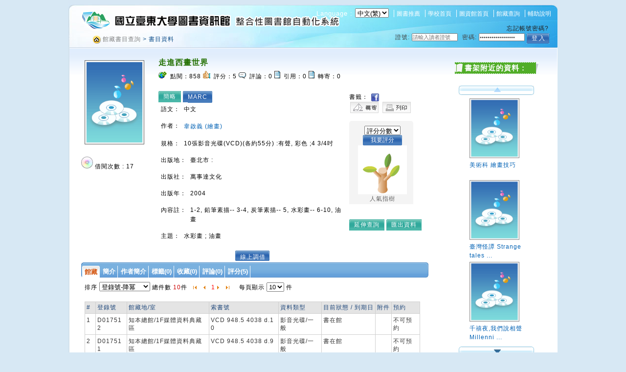

--- FILE ---
content_type: text/html;charset=UTF-8
request_url: http://hylib.lib.nttu.edu.tw/webpac/bookDetail.do?id=246120
body_size: 56966
content:













































 







 














<!DOCTYPE html PUBLIC "-//W3C//DTD XHTML 1.0 Transitional//EN" "http://www.w3.org/TR/xhtml1/DTD/xhtml1-transitional.dtd">
<html>
<head>

<meta http-equiv="Content-Type" content="text/html; charset=UTF-8" />
<meta name="Title"
	content="走進西畫世界" />
<meta name="description"
	content=" " />
<link rel="image_src" type="image/jpeg" href="https://hylib.lib.nttu.edu.tw/webpac/images//defaultBook_l02_music.gif" />

<meta property="og:type" content="article" />
<meta property="og:title"
	content="走進西畫世界" />

<meta property="og escription"
	content=" " />
<meta property="og:image" content="https://hylib.lib.nttu.edu.tw/webpac/images//defaultBook_l02_music.gif" />

<link rel="stylesheet" href="css/cssreset.css" type="text/css" />
<link rel="stylesheet" href="css/mycss.css" type="text/css" />
<link rel="stylesheet" type="text/css" href="css/pagination.css" />
<link rel="stylesheet" type="text/css" href="css/lightbox.css" />
<link rel="stylesheet" type="text/css" href="css/bookdetail.css" />









 



<link rel="stylesheet" type="text/css" href="/webpac/css/default.css"></link>
<link rel="stylesheet" type="text/css" href="/webpac/css/design.css"></link>
<link rel="stylesheet" type="text/css" href="/webpac/css/SpryTabbedPanels.css"></link>
<link rel="stylesheet" type="text/css" href="/webpac/css/thickbox.css" media="screen"></link> 
<link rel="stylesheet" type="text/css" media="all" href="/webpac/css/calendar-win2k-1.css"></link>
<link rel="stylesheet" type="text/css" media="all" href="/webpac/css/ui.datepicker.css"></link>
<link rel="stylesheet" type="text/css" href="/webpac/css/autocomplete.css"></link>
<link rel="stylesheet" type="text/css" href="/webpac/css/cssreset.css"></link>
<link rel="stylesheet" type="text/css" href="/webpac/css/ui.all.css"></link>
<link rel="stylesheet" type="text/css" href="/webpac/css/vkeyboard.css"></link>
<link rel="stylesheet" type="text/css" href="/webpac/css/bigrid.css"></link>
<link rel="stylesheet" type="text/css" href="/webpac/js/jquery_multiselect/jquery.multiSelect.css"></link>
<link rel="stylesheet" type="text/css" href="/webpac/css/placeholder/jquery.placeholder.css"></link>
<link rel="stylesheet" type="text/css" href="/webpac/css/nanoscroller.css"></link>
<link rel="stylesheet" type="text/css" href="/webpac/css/rcarousel.css"></link >









 



<script type="text/javascript" src="/webpac/js/jquery-1.7.1.min.js"></script>
<script type="text/javascript" src="/webpac/js/jsmultilanguage.jsp"></script>
<script type="text/javascript" src="/webpac/js/jquery-ui-latest.js"></script>
<script type="text/javascript" src="/webpac/js/thickbox.js"></script> 
<script type="text/javascript" src="/webpac/js/jquery.copy.js"></script> 
<script type="text/javascript" src="/webpac/js/SpryTabbedPanels.js"></script>
<script type='text/javascript' src="/webpac/js/jquery.autocomplete.js"></script>
<script type='text/javascript' src="/webpac/js/calendar.js"></script>
<script type='text/javascript' src="/webpac/js/calendar-cn.js"></script>
<script type='text/javascript' src="/webpac/js/calendar-setup.js"></script>
<script type="text/javascript" src="/webpac/js/jquery.jcarousel.pack.js"></script>
<script type="text/javascript" src="/webpac/js/pagination.js"></script>
<script type="text/javascript" src="/webpac/js/swfobject.js"></script>
<script type="text/javascript" src="/webpac/js/validate.js"></script>
<script type="text/javascript" src="/webpac/js/ui.datepicker.js"></script>
<script type="text/javascript" src="/webpac/js/Map.js"></script>
<script type="text/javascript" src="/webpac/js/jquery.tablesorter.js"></script>
<script type="text/javascript" src="/webpac/js/jquery.tablesorter.pager.js"></script>
<script type="text/javascript" src="/webpac/js/jquery.flash.js"></script>
<script type="text/javascript" src="/webpac/js/vkeyboard.jsp"></script>
<script type="text/javascript" src="/webpac/js/bigrid.js"></script>
<script type="text/javascript" src="/webpac/js/swfobject.js"></script>
<script type="text/javascript" src="/webpac/js/jquery.autoheight.js"></script>
<script type="text/javascript" src="/webpac/js/jquery_multiselect/jquery.multiSelect1.js"></script>
<script type="text/javascript" src="/webpac/js/countDown.js"></script>
<script type="text/javascript" src="/webpac/js/jQuery.dPassword.min.js"></script>
<script type="text/javascript" src="/webpac/js/placeholder/jquery.placeholder.js"></script>
<script type="text/javascript" src="/webpac/js/jquery.nanoscroller.js"></script>
<script type="text/javascript" src="/webpac/js/jquery.imagemapster.js"></script>
<script type="text/javascript" src="/webpac/js/jquery.slides.min.js"></script>
<script type="text/javascript" src="/webpac/js/jquery.ui.rcarousel.js"></script>
<script type="text/javascript" src="/webpac/js/booksearchlist.js"></script>
<link rel="shortcut icon" href="https://hylib.lib.nttu.edu.tw/webpac/images/favacon.ico"/>

<script type="text/javascript" src="/webpac/js/groupingpage.js"></script>
<script type="text/javascript" src="js/json3.js"></script>
<script type="text/javascript" src="js/bookdetail.js"></script>
<script type="text/javascript" src="js/favor.js"></script>
<script type="text/javascript"
	src="/webpac/js//jquery.expander.min.js"></script>


<script>
		window.onload = setFolderList;
	
		
	
		$(window).ready(function() {
			$(".readmore").expander({
                slicePoint: 200,
                expandSpeed:0,
                collapseSpeed:0, 
                expandText: '更多 »',
                userCollapseText: '« 更少'
            });
						
			
				displayDetailViewDetail();
			
			
			
				CirculationAjaxQuery();
			
			
			if($('#WP_SJReleaseListDiv').size()==1){				
				WP_SJReleaseListAjaxQuery();
			}
			
			
			holdListAjaxQuery();				
			
			
			$("#gholdListForAjaxDiv").html("");
			
			
	
			$(".accordion h5:first").addClass("active");
			$(".accordion p:not(:first)").hide();
	
			$(".accordion h5").click(function() {
				$(this).next("p").slideToggle("fast");
				$(this).toggleClass("active");
				$(this).siblings("h5").removeClass("active");
			});
	
			Groupinit1("allTag1", "#allTagpageC", "#allTagdataC");	//標籤(雲)
			Groupinit2("allTag1", "#allTagpageL", "#allTagdataL");	//標籤(清單)
			Groupinit3("collect", "#collectpage", "#collectdata");	//收藏
			Groupinit4("discuss", "#discusspage", "#discussdata");	//評論
			Groupinit5("commend", "#commendpage", "#commenddata");	//評分(推薦)
	
			$("#TabbedPanels1 li").click(function() {
				var curtab = $("#TabbedPanels1 li").index($(this));
				$.ajax({
						type:"post",
						url:"modules/setSession.do",
						data:{tagindex:curtab},
						cache:"false",
						success: function(response) {
							//alert(response)
						},
						error: function(){
							//alert("error");
						}
					});
			});	
			
			$(".borrowBtn").click(function(){		
				
				alert("請先登入");				
				 
			});

			$(".tryBtn").click(function(){
				
				var url = "https://ebook.hyread.com.tw/service/ebookService.jsp?act=storeTrial&BRN=-1";
				window.open(url,"_ebook");
				
			});
			
			$(".reserveBtn").click(function(){
				
				alert("請先登入");				
				 
				
			});     
			
			var i = 3;
			var m = 3;
			var $content = $("#myImagesSlideBox .scrollableDiv");
			var count = $content.find("a").length;

			$(".nextP").live("click", function() {
				var $scrollableDiv = $(this).siblings(".items").find(".scrollableDiv");
				if ( !$scrollableDiv.is(":animated")) {
					if (m < count) {
						m++;
						$scrollableDiv.animate({left: "-=37px"}, 10);
					}
				}
				return false;
			});

			$(".prevP").live("click", function() {
				var $scrollableDiv = $(this).siblings(".items").find(".scrollableDiv");
				if ( !$scrollableDiv.is(":animated")) {
					if (m > i) {
						m--;
						$scrollableDiv.animate({left: "+=37px"}, 10);
					}
				}
				return false;
			});

			$(".scrollableDiv a").live("click", function() {
				var src = $(this).find("img").attr("imgb");
				var bigimgSrc = $(this).find("img").attr("bigimg");
				var imgTxt    = $(this).find("img").attr("imgtxt");
				var imgLink   = $(this).find("img").attr("imglink");
				$(this).parents(".myImagesSlideBox").find(".myImgs").loadthumb({src:src}).attr("bigimg", bigimgSrc);
				
				var img = $(this).parents(".myImagesSlideBox").find(".myImgs");

				if (img.attr("width") == 0 || img.attr("width") == 28) {
					img.attr("src", "images/defaultBook_m.gif");
					img.fadeIn("slow");
				}
				
				
				if ($.trim(imgTxt).length == "" && $.trim(imgLink).length != "") {
					imgTxt = "點此連結";
				}
				if ($.trim(imgLink).length != "" && $.trim(imgTxt).length != "") {
					$(".myTxts").html("圖片來源: <a href='" + imgLink + "' title='" + imgTxt + "' target='_blank'>" + imgTxt + "</a>");
				} else {
					$(".myTxts").html("圖片來源: " + imgTxt);
				}
				if ($.trim(imgLink).length == "" && $.trim(imgTxt).length == "") {
					$(".myTxts").html("");
				}
				$(this).addClass("active").siblings().removeClass("active");
				return false;
			});
			$(".scrollableDiv a:nth-child(1)").trigger("click");

			if (count < 2) {
				//$("#scrollable").hide();
				$("#scrollable").html("");
			}		
		});	
	</script>
<title>國立臺東大學 館藏查詢系統
</title>
</head>

<body>
	<div class="wrap">
		
		<script>
	//標籤
	var allTag1_json = 
	{"dataset":[]}

	//收藏
	var collect_json = 
	{"dataset":[]}

	//評論	
	var discuss_json = 
	{"dataset":[]}

	//評分(推薦)
	var commend_json =
	{"dataset":[{"date":"2014-12-24","name":"蔡友珠","rid":100,"point":7},{"date":"2014-12-24","name":"蔡友珠","rid":100,"point":7},{"date":"2014-12-24","name":"蔡友珠","rid":100,"point":7},{"date":"2014-12-24","name":"蔡友珠","rid":100,"point":7},{"date":"2014-12-24","name":"蔡友珠","rid":100,"point":7}]}



	function displayDetailViewDetail() {				
		$("#selectDetailViewDetail1,#selectDetailViewDetail2,#selectDetailViewDetail3,#detailViewDetail").show();
		$("#selectDetailViewMARC1,#selectDetailViewMARC2,#selectDetailViewMARC3,#detailViewMARC,#detailViewDetail2").hide();
		if($('#detailViewDetail').size()==1){
			if($('#detailViewDetailContent')!=null){
				if($("#detailViewDetailContent").find("IMG").size()==1){
					loadBookDetailAssdata(246120,'','detailViewDetailContent');
				}
			}
		}
	}
	
	function displayDetailViewDetail2() {  //按詳細
		$("#selectDetailViewDetail1,#selectDetailViewDetail3,#selectDetailViewMARC2,#detailViewDetail,#detailViewMARC").hide();
		$("#selectDetailViewDetail2,#selectDetailViewMARC1,#selectDetailViewMARC3,#detailViewDetail2").show();
		if($('#detailViewDetail2').size()==1){
			if($('#detailViewDetail2Content')!=null){
				if($("#detailViewDetail2Content").find("IMG").size()==1){
					loadBookDetailAssdata(246120,'Details','detailViewDetail2Content');
				}
			}
		}
	}
	
	function displayDetailViewMARC() {
		$("#selectDetailViewDetail1,#selectDetailViewDetail2,#selectDetailViewMARC3,#detailViewDetail,#detailViewDetail2").hide();
		$("#selectDetailViewDetail3,#selectDetailViewMARC1,#selectDetailViewMARC2,#detailViewMARC").show();
	}
	
	function holdListAjaxQuery(){
		
		if(document.getElementById('holdListLoading')!=null){
			document.getElementById('holdListLoading').innerHTML = '<img src="https://hylib.lib.nttu.edu.tw/webpac/images//spinner.gif"></img>';
		}
			
		var selectHoldNumInPage = 10;
		if(document.getElementById('selectHoldNumInPage')!=null){
			selectHoldNumInPage = $('#selectHoldNumInPage').val();
		}
		
		var selectHoldPage = 1;
		if(document.getElementById('selectHoldPage')!=null){
			selectHoldPage = $('#selectHoldPage').html();
		}
		
		var startPage = 1;
		if(document.getElementById('startHoldPage')!=null){
			startPage = $('#startHoldPage').html();
		}
		
		var endPage = 5;
		if(document.getElementById('endHoldPage')!=null){
			endPage =  $('#endHoldPage').html();
		}
		
		
		var holdSortType = 'h.barcode-desc';
		if(document.getElementById('holdSortType')!=null){
			holdSortType = document.getElementById('holdSortType').value;
		}
		
		var loc = '';
		if(document.getElementById('keepSiteSelect')!=null){
			loc = document.getElementById('keepSiteSelect').value;
		}else{
			loc = '';
		}
		
		var condition = 'id=246120&LOC='+loc+'&execcode2=m&selectHoldNumInPage='+selectHoldNumInPage+'&selectHoldPage='+selectHoldPage+'&startHoldPage='+startPage+'&endHoldPage='+endPage+'&holdSort='+holdSortType;
		if($('#holdListForAjaxDiv')!=null){
			$.ajax({
				type:"post",
				url:"maintain/HoldListForBookDetailAjax.do",
				data:condition,
				cache:"false",
				success: function(response) {
					$('#holdListForAjaxDiv').html(response.toString());	
				},
				error: function(){
					//alert("error");
				}
			});	
		}
	}//function

	function gHoldlist(showtuple,nowpage){	
		var marcid = "null";
		if(marcid!=""){
			if($('#gholdListForAjaxDiv')!=null){
				$("#holdListLoading").html("<img src=\"images/spinner.gif\"/>");
				$.ajax({
					type:"post",
					url:"maintain/holdlistforipac.do",
					data:{marcid:marcid,showtuple:showtuple,nowpage:nowpage},
					cache:"false",
					dataType:"html",
					success: function(response) {	
						$('#gholdListForAjaxDiv').html(response);
					},
					error: function(){
						$("#holdListLoading").html("");
					}
				});	
			}	
		}else{
			$("#holdListLoading").html("");
		}
	}
	
	function CirculationAjaxQuery(){
		var condition = 'id=246120';
		if($('#circulationEm')!=null){
			$.ajax({
				type:"post",
				url:"maintain/CirculationForBookDetailAjax.do",
				data:condition,
				cache:"false",
				success: function(response) {
					//$('#circulationEm').html(response.toString()); 
					if(document.getElementById('circulationEm')!=null)
					document.getElementById('circulationEm').innerHTML=response.toString();
				},
				error: function(){
					//alert("error");
				}
			});	
		}
	}
	
	function loadQrCode(){
		var marc_id = 246120;
		var src="modules/QrCodeImg.jsp?id="+marc_id;
		$("<img/>").attr({src:src}).appendTo($("#qrCodeImg"));
		
		
		
	}
	
	function loadBookDetailAssdata(id,viewDetailType,divId){
		var condition ='';
		if(viewDetailType==''){
			condition = 'id='+id;
		}else{
			condition = 'id='+id+'&viewDetailType='+viewDetailType;
		}
		
		var div = $('#'+divId);
		if(div!=null){
			$.ajax({
				type:"get",
				url:"maintain/bookDetailAssdataAjax.do",
				data:condition,
				cache:"false",
				success: function(response) {
					div.html(response.toString());
					$.each(div.find(".readmore2"),function(){
						var self = $(this);
						self.expander({
			                slicePoint: self.attr("rel"),
			                expandSpeed:0,
			                collapseSpeed:0, 
			                expandText: '更多 »',
			                userCollapseText: '« 更少'
			            });						
					});
				},
				error: function(){															
				}
			});	
		}
	}

	//卷期Query
	function WP_SJReleaseListAjaxQuery(){
		
		var condition = 'id=246120';		
		
		if($('#YNum')!=null && typeof($('#YNum').val())!='undefined' && $('#YNum').val()!='')
			condition = condition+'&YNum='+$('#YNum').val();
		
		if($('#VNum')!=null && typeof($('#VNum').val())!='undefined' && $('#VNum').val()!='')
			condition = condition+'&VNum='+$('#VNum').val();
		
		if($('#NNum')!=null && typeof($('#NNum').val())!='undefined' && $('#NNum').val()!='')
			condition = condition+'&NNum='+$('#NNum').val();
		
		if($('#PNum')!=null && typeof($('#PNum').val())!='undefined' && $('#PNum').val()!='')
			condition = condition+'&PNum='+$('#PNum').val();
		
		if($('#releaseKeepsite')!=null && typeof($('#releaseKeepsite').val())!='undefined' && $('#releaseKeepsite').val()!='')
			condition = condition+'&releaseKeepsite='+$('#releaseKeepsite').val();
		
		if($('#selectNumInPage')!=null && typeof($('#selectNumInPage').val())!='undefined' && $('#selectNumInPage').val()!='')
			condition = condition+'&selectNumInPage='+$('#selectNumInPage').val();
		
		if($('#startYear')!=null && typeof($('#startYear').val())!='undefined' && $('#startYear').val()!='')
			condition = condition+'&startYear='+$('#startYear').val();
		
		if($('#endYear')!=null && typeof($('#endYear').val())!='undefined' && $('#endYear').val()!='')
			condition = condition+'&endYear='+$('#endYear').val();
		
		if($('#sortType')!=null && typeof($('#sortType').val())!='undefined' && $('#sortType').val()!=''){
			condition = condition+'&sortType='+$('#sortType').val();
		}else{
							
							condition = condition+'&sortType=jrg.regdate-desc';
			
		}
		
		if($('#selectPage')!=null && typeof($('#selectPage').val())!='undefined' && $('#selectPage').val()!='')
			condition = condition+'&selectPage='+$('#selectPage').val();
		
		if($('#startPage')!=null && typeof($('#startPage').val())!='undefined' && $('#startPage').val()!='')
			condition = condition+'&startPage='+$('#startPage').val();

		if($('#WP_SJReleaseListDiv').size()==1){
			$.ajax({
				type:"post",
				url:"modules/WPSJReleaseListAjaxPage.do",
				data:condition,
				cache:"false",
				success: function(response) {
					$('#journalListMsg').html('');
					$('#WP_SJReleaseListDiv').html(response.toString());
				},
				error: function(){
					//alert("error");
				}
			});	
		}
	}
	
</script>

		



























 







<style>
.ac_loading {
	background: white url('images/jquery_autocomplete.gif') right center no-repeat;
}
</style>

<div id='header' class='header'>
	<h1>
		<a title="HyLib 整合性圖書館自動化系統" href="https://hylib.lib.nttu.edu.tw/webpac/">
			<img src="https://hylib.lib.nttu.edu.tw/webpac/images/logo.gif" alt="HyLib 整合性圖書館自動化系統" title="HyLib 整合性圖書館自動化系統" />
		</a>
	</h1>
	<a href="#" accesskey="U" class="accesskey" title="上方導覽區塊">:::</a>
	<div class='topnav'>
	<ul>  
		
		
		
				<li style='border-left:none'>
					<form method='post' style='display: inline'>
						<span>Language : </span>
						<select name='webpacLang' onchange='this.form.submit()'>
						
							<option value='zh_TW'  selected>中文(繁)</option>
						
							<option value='zh_CN' >中文(简)</option>
						
							<option value='en_US' >English</option>
						
							<option value='ja_JP' >日本語</option>
						
						</select>
					</form>
				</li>
		
				<li ><a href="https://hylib.lib.nttu.edu.tw/webpac/indexRecommand.do" title="圖書推薦" target="_BLANK">圖書推薦</a></li>					
		
				<li ><a href="http://www.nttu.edu.tw/bin/home.php" target="_blank" title="學校首頁, 另開新窗">學校首頁</a></li>		
				
				<li ><a href="http://www.lic.nttu.edu.tw/"   target="_blank"  title="圖資館首頁">圖資館首頁</a></li>
		  
				<li ><a href="/webpac/index.jsp" title="館藏查詢">館藏查詢</a></li>		
				
				<li ><a href="https://hylib.lib.nttu.edu.tw/webpac/help/index.html"   target="_blank"  title="輔助說明">輔助說明&nbsp</a></li>
		
	</ul>
		
	</div>
</div>


<script>
	var eventQueue = {};
	
	$(document).ready(function(){
		$(".RegisterBtn").click(function(){
			tb_show("網路辦證", "/webpac/personalization/memberlogin2.jsp?height=410&width=665&inlineId=preview_temp1&TB_iframe=1",false);
		});
		
	});
	(function($){
	var currFFZoom = 1;
    var currIEZoom = 100;
		$('#zoomin').on('click',function(){
			if ($.browser.mozilla){
				var step = 0.02;
				currFFZoom += step; 
				$('body').css('MozTransform','scale(' + currFFZoom + ')');
			} else {
				var step = 2;
				currIEZoom += step;
				$('body').css('zoom', ' ' + currIEZoom + '%');
			}
		});

		$('#zoomout').on('click',function(){
			if ($.browser.mozilla){
				var step = 0.02;
				currFFZoom -= step;                 
				$('body').css('MozTransform','scale(' + currFFZoom + ')');

			} else {
				var step = 2;
				currIEZoom -= step;
				$('body').css('zoom', ' ' + currIEZoom + '%');
			}
		});
	})($)
</script>

		










 





<div class="path">
	<a href="/webpac/index.jsp" title="館藏查詢">		
	</a>
<a href='/webpac/index.jsp' alt='館藏書目查詢' title='館藏書目查詢'>館藏書目查詢</a> > 書目資料 
</div>

		















 







<span class="personalbook">
<span class="login">
	<span class="logintitle"></span>
	
	<form name="memberlogin" method="post" action="/webpac/personalization/memberLoginAct.do" autocomplete="off">
		<input type="hidden" name="goVar" value="-1" />
		<input type="hidden" name="returnxItem" value="" />
		<label title="證號">證號:</label>
		<input name="account2" type="text" size="10" class="txt" placeholder="請輸入讀者證號" title="請輸入讀者證號" />
		<label title="密碼">密碼:</label>
		<input name="passwd2" type="password" id="au4a83" size="10" class="txt" placeholder="請輸入密碼，預設密碼為身分證後四碼。" alt="請輸入密碼，預設密碼為身分證後四碼。" title="請輸入密碼，預設密碼為身分證後四碼。" autocomplete="off"/>
		<input type="submit" value="登 入" class="btn" alt="登入" title="登 入">
		&nbsp;&nbsp;&nbsp;		
		<a href="forgetAuths.do" class="forgot" title="忘記帳號密碼?">忘記帳號密碼?</a>
	</form>
	
</span>
</span>
<script>
	
		var min = $("input[name=account2]").width();
		var max = 150;
		var setwidth = "請輸入讀者證號".length*12;
		var inputwidth = 0;
		if(setwidth>min){
			inputwidth = setwidth>max?max:setwidth ;
		}else{
			inputwidth = min;
		}
		$("input[name=account2]").width(inputwidth);		
		$('input[placeholder]').placeholder();
		
		
		
		var au4a83 = $("#au4a83");
		au4a83.val("請輸入密碼，預設密碼為身分證後四碼。");
		$("input[name=account2],input[name=passwd2]").focus(function(){
			if($(this).attr("first")==null){
				$(this).val("");
				$(this).attr("first","N");
			}
		})
				
</script>


		<table class="layout">
			<!-- left bg start  -->
			<tr>
				<td class="leftbg">

					<div class="contentPage">
						<div class="mainCon">
							<table>
								<tr>
									<td>
										<div id="myImagesSlideBox" class="myImagesSlideBox">
											<div class="myImages">
												<img class="myImgs" width="140" height="170"
													style="cursor: default" />
											</div>
											<div class="myTxts"></div>
											
											<img src="images/cd.png" title="影音光碟" />
											
											借閱次數
											: <em><span id="circulationEm"><img
													src="https://hylib.lib.nttu.edu.tw/webpac/images//spinner.gif"></img>
											</span>
											</em>
											

											<div id="scrollable">
												<a class="prevP" href="#" title="上一張"></a>
												<div class="items">
													<div class="scrollableDiv">
														
														<a><img src="https://hylib.lib.nttu.edu.tw/webpac/images//defaultBook_l02_music.gif" imgb="https://hylib.lib.nttu.edu.tw/webpac/images//defaultBook_l02_music.gif"
															imgtxt=""
															imglink="" width="30" height="40" />
														</a>
														
													</div>
													<br clear="all" />
												</div>
												<a class="nextP" href="#" title="下一張"></a>
											</div>
										</div></td>

									<td class="mainconC">
										<h3>走進西畫世界</h3>
										<ul class="webFun">
											<li><img
												src="https://hylib.lib.nttu.edu.tw/webpac/images/icon-click.gif" alt="" width="17"
												height="14" />
											點閱：<em>858</em>
											</li>
											
											<li><img
												src="https://hylib.lib.nttu.edu.tw/webpac/images/icon-digg.gif" alt="" width="15"
												height="15" />
											評分：<em>5</em>
											</li>
											
											<li><img
												src="https://hylib.lib.nttu.edu.tw/webpac/images/icon-comm.gif" alt="" width="15"
												height="12" />
											評論：<em>0</em>
											</li>
											
											<li><img
												src="https://hylib.lib.nttu.edu.tw/webpac/images/icon-track.gif" alt="" width="12"
												height="15" />
											引用：<em>0</em>
											</li>
											
											<li><img
												src="https://hylib.lib.nttu.edu.tw/webpac/images/icon-track.gif" alt="" width="12"
												height="15" />
											轉寄：<em>0</em>
											</li>
											
										</ul>
										<br />
									<br />  
										<div id="selectDetailViewMARC1" class="usebtnNotChoose"
											style="display:none">
											<a href="#" onclick="displayDetailViewDetail()"
												title="簡略">簡略
											</a>
										</div>
										<div id="selectDetailViewDetail1" class="usebtnChoose"
											style="display:">
											<a href="#"
												title="簡略">簡略
											</a>
										</div>   
										<div id="selectDetailViewDetail2" class="usebtnNotChoose"
											style="display:">
											<a href="#" onclick="displayDetailViewMARC()"
												title="MARC">MARC
											</a>
										</div>
										<div id="selectDetailViewMARC2" class="usebtnChoose"
											style="display:none">
											<a href="#"
												title="MARC">MARC
											</a>
										</div>   
										<div id="detailViewMARC" class="bookDetail"
											style="display:none">

											
											<table>
												<tr>
													<td>001</td>
													<td></td>
													<td>246120</td>
												</tr>
												
											<table>
												<tr>
													<td>007</td>
													<td></td>
													<td>vd cgaiz         ||||||</td>
												</tr>
												
											<table>
												<tr>
													<td>008</td>
													<td></td>
													<td>080131s2004    ch                  chi  d</td>
												</tr>
												
											<table>
												<tr>
													<td>005</td>
													<td></td>
													<td>20170901013225.0</td>
												</tr>
												
												<tr>
													<td>034</td>
													<td>&nbsp;&nbsp;
													</td>
													<td style="word-break: break-all; width: 500px">
														|a(NBINet)(nbi)b80088934
													</td>
												</tr>
												
												<tr>
													<td>040</td>
													<td>&nbsp;&nbsp;
													</td>
													<td style="word-break: break-all; width: 500px">
														|aTWNTU|bchi|cTWNTU|eCCR, CCR|dTWNTU
													</td>
												</tr>
												
												<tr>
													<td>041</td>
													<td>0&nbsp;
													</td>
													<td style="word-break: break-all; width: 500px">
														|achi
													</td>
												</tr>
												
												<tr>
													<td>084</td>
													<td>&nbsp;&nbsp;
													</td>
													<td style="word-break: break-all; width: 500px">
														|a948.5|b4038 |2ncsclt
													</td>
												</tr>
												
												<tr>
													<td>095</td>
													<td>&nbsp;&nbsp;
													</td>
													<td style="word-break: break-all; width: 500px">
														|bG|cD017503|d948.5|e4038|tCCL|ld.1|m0|pVCD|fCHIPPER|zAV
													</td>
												</tr>
												
												<tr>
													<td>095</td>
													<td>&nbsp;&nbsp;
													</td>
													<td style="word-break: break-all; width: 500px">
														|bG|cD017504|d948.5|e4038|tCCL|ld.2|m0|pVCD|fCHIPPER|zAV
													</td>
												</tr>
												
												<tr>
													<td>095</td>
													<td>&nbsp;&nbsp;
													</td>
													<td style="word-break: break-all; width: 500px">
														|bG|cD017505|d948.5|e4038|tCCL|ld.3|m0|pVCD|fCHIPPER|zAV
													</td>
												</tr>
												
												<tr>
													<td>095</td>
													<td>&nbsp;&nbsp;
													</td>
													<td style="word-break: break-all; width: 500px">
														|bG|cD017506|d948.5|e4038|tCCL|ld.4|m0|pVCD|fCHIPPER|zAV
													</td>
												</tr>
												
												<tr>
													<td>095</td>
													<td>&nbsp;&nbsp;
													</td>
													<td style="word-break: break-all; width: 500px">
														|bG|cD017507|d948.5|e4038|tCCL|ld.5|m0|pVCD|fCHIPPER|zAV
													</td>
												</tr>
												
												<tr>
													<td>095</td>
													<td>&nbsp;&nbsp;
													</td>
													<td style="word-break: break-all; width: 500px">
														|bG|cD017508|d948.5|e4038|tCCL|ld.6|m0|pVCD|fCHIPPER|zAV
													</td>
												</tr>
												
												<tr>
													<td>095</td>
													<td>&nbsp;&nbsp;
													</td>
													<td style="word-break: break-all; width: 500px">
														|bG|cD017509|d948.5|e4038|tCCL|ld.7|m0|pVCD|fCHIPPER|zAV
													</td>
												</tr>
												
												<tr>
													<td>095</td>
													<td>&nbsp;&nbsp;
													</td>
													<td style="word-break: break-all; width: 500px">
														|bG|cD017510|d948.5|e4038|tCCL|ld.8|m0|pVCD|fCHIPPER|zAV
													</td>
												</tr>
												
												<tr>
													<td>095</td>
													<td>&nbsp;&nbsp;
													</td>
													<td style="word-break: break-all; width: 500px">
														|bG|cD017511|d948.5|e4038|tCCL|ld.9|m0|pVCD|fCHIPPER|zAV
													</td>
												</tr>
												
												<tr>
													<td>095</td>
													<td>&nbsp;&nbsp;
													</td>
													<td style="word-break: break-all; width: 500px">
														|bG|cD017512|d948.5|e4038|tCCL|ld.10|m0|pVCD|fCHIPPER|zAV
													</td>
												</tr>
												
												<tr>
													<td>100</td>
													<td>1&nbsp;
													</td>
													<td style="word-break: break-all; width: 500px">
														|a韋啟義 (繪畫)|e示範
													</td>
												</tr>
												
												<tr>
													<td>245</td>
													<td>10
													</td>
													<td style="word-break: break-all; width: 500px">
														|a走進西畫世界|h[錄影資料] / |c韋啟義示範
													</td>
												</tr>
												
												<tr>
													<td>246</td>
													<td>10
													</td>
													<td style="word-break: break-all; width: 500px">
														|a炭筆素描
													</td>
												</tr>
												
												<tr>
													<td>246</td>
													<td>10
													</td>
													<td style="word-break: break-all; width: 500px">
														|a水彩畫
													</td>
												</tr>
												
												<tr>
													<td>246</td>
													<td>10
													</td>
													<td style="word-break: break-all; width: 500px">
														|a油畫
													</td>
												</tr>
												
												<tr>
													<td>246</td>
													<td>10
													</td>
													<td style="word-break: break-all; width: 500px">
														|a鉛筆素描
													</td>
												</tr>
												
												<tr>
													<td>260</td>
													<td>&nbsp;&nbsp;
													</td>
													<td style="word-break: break-all; width: 500px">
														|a臺北市 : |b萬事達文化, |c[民93]
													</td>
												</tr>
												
												<tr>
													<td>300</td>
													<td>&nbsp;&nbsp;
													</td>
													<td style="word-break: break-all; width: 500px">
														|a10張影音光碟(VCD)(各約55分) : |b有聲, 彩色 ; |c4 3/4吋
													</td>
												</tr>
												
												<tr>
													<td>500</td>
													<td>&nbsp;&nbsp;
													</td>
													<td style="word-break: break-all; width: 500px">
														|a國語發音, 無字幕
													</td>
												</tr>
												
												<tr>
													<td>500</td>
													<td>&nbsp;&nbsp;
													</td>
													<td style="word-break: break-all; width: 500px">
														|a出版日期以資料進館日期著錄
													</td>
												</tr>
												
												<tr>
													<td>500</td>
													<td>&nbsp;&nbsp;
													</td>
													<td style="word-break: break-all; width: 500px">
														|a普遍級
													</td>
												</tr>
												
												<tr>
													<td>505</td>
													<td>00
													</td>
													<td style="word-break: break-all; width: 500px">
														|g1-2,|t鉛筆素描--|g3-4,|t炭筆素描--|g5,|t水彩畫--|g6-10,|t油畫
													</td>
												</tr>
												
												<tr>
													<td>650</td>
													<td>&nbsp;7
													</td>
													<td style="word-break: break-all; width: 500px">
														|a水彩畫|x研究與教學|2csht
													</td>
												</tr>
												
												<tr>
													<td>650</td>
													<td>&nbsp;7
													</td>
													<td style="word-break: break-all; width: 500px">
														|a油畫|x研究與教學|2csht
													</td>
												</tr>
												
												<tr>
													<td>809</td>
													<td>&nbsp;&nbsp;
													</td>
													<td style="word-break: break-all; width: 500px">
														|d948.5|e4038|tCCL|ld.1|pVCD
													</td>
												</tr>
												
											</table>
											
										</div>  
										<div id="detailViewDetail" class="bookDetail"
											style="display:">
											<div id="detailViewDetailContent">
												<img width="180" height="100"
													src="images/read_data_loading.gif"></img>
											</div>
										</div> 
										<ul>
											
										</ul></td>
									<td class="mainconR">
										  

										<ul>
											<li><br /> 
											<!-- script src="IVaFavor/js/mootools.v1.11.js"></script><script src="IVaFavor/js/favor.js"></script --> 
  書籤：  <a href="javascript:;" onclick="addFacebook()" title="Facebook">
													<img src="https://hylib.lib.nttu.edu.tw/webpac/images/fb.gif" width="16" height="16"
													align="absmiddle" border="0" /> </a> 
											</li>
											<li>
												<!-- <a target="_blank" href="http://140.131.26.2/cgi-bin/spydus?PG_NAME=SEL&UMODE=DET&ULG=CHI&UCODE=BIG5&BR_FLAG=0&CP_PGNO=1&TP1=WEB.TI&SEARCH1=&S_KIND=B&PG_LINE=10&PAR.ID=SEL1476654234997&PG_NO=1&CHKNO=1107102&SR_BR="></a> -->
											</li>
										</ul>   <a
										href="javascript:tb_show('轉寄', 'forwardPage.do?height=340&width=500&inlineId=preview_temp1&id=246120&TB_iframe=1', false)">
											<img src="https://hylib.lib.nttu.edu.tw/webpac/images/forwBtn.gif" alt="轉寄" title="轉寄"
											width="58" height="23" /> </a>  
										<a href="#" onclick="javascript:print()"><img
											src="https://hylib.lib.nttu.edu.tw/webpac/images/printBtn.gif" alt="列印" title="列印"
											width="58" height="23" />
									</a>  
										<div class="treeDiv">
											
											<form method="post" name="digg"
												action="personalization/commendAddAct.do">
												<input type="hidden" name="id" value="246120" /> <select
													name='point'>
													<option value=''>
														評分分數
													</option>
													<option value='7'>7</option>
													<option value='6'>6</option>
													<option value='5'>5</option>
													<option value='4'>4</option>
													<option value='3'>3</option>
													<option value='2'>2</option>
													<option value='1'>1</option>
												</select>
												<div>
													<input type="submit"
														value="我要評分"
														class="webpacbtn" />
												</div>
												<img src='https://hylib.lib.nttu.edu.tw/webpac/images/tree_1.gif'
													alt='第2級人氣樹(35)' title='第2級人氣樹(35)' width="100"
													height="100" /><br /> 人氣指樹
											</form>
											
										</div>     

										<div class="usebtnChoose">
											<a href="http://search1.hyweb.com.tw/HyResolver/searchN.jsp?site=32025&genre=book&aulast=%E9%9F%8B%E5%95%9F%E7%BE%A9+%28%E7%B9%AA%E7%95%AB%29&title=%E8%B5%B0%E9%80%B2%E8%A5%BF%E7%95%AB%E4%B8%96%E7%95%8C&isbn=&issn="
												title="延伸查詢"
												target="_BLANK">延伸查詢
											</a>
										</div>  
										<div class="usebtnChoose">
											<a
												href="javascript:tb_show('匯出資料','booksExport.jsp?height=400&width=750&&books=246120&TB_iframe=false', true);">匯出資料
											</a>
										</div> 
										<div id="qrCodeImg"></div></td>
								</tr>
							</table>

							
							
							


							<!--  標籤內容 Start  -->
							
							<div align="center">
								<div class="usebtn">
									<a href="#"
										onclick="javascript:ret=confirm('需辦證讀者才可線上調借，是否導到登入頁面?'); if(ret) tb_show('', 'personalization/memberLogin.do?rdurl=bookDetail.do%3Fid=246120&height=320&width=660&inlineId=preview_temp1', false)"
										title="線上調借">線上調借
									</a>
								</div>
							</div>
							
							<div class="allDetail">

								<div id="TabbedPanels1" class="TabbedPanels3">
									<ul class="TabbedPanelsTabGroup">
										
										
										<li class="TabbedPanelsTab"
											tabindex="0"
											title="館藏"
											rel="keepsite"><span>館藏
										</span>
										</li>
										
										
										
										
										
										<li class="TabbedPanelsTab"
											tabindex="1"
											title="簡介"
											rel="indexBook"><span>簡介
										</span>
										</li>
										
										<li class="TabbedPanelsTab"
											tabindex="2"
											title="作者簡介"
											rel="indexAuthor"><span>作者簡介
										</span>
										</li>
										
										
										
										
										<li class="TabbedPanelsTab" tabindex="4"
											title="標籤"
											rel="tag"><span>標籤(0)</span>
										</li>
										
										<li class="TabbedPanelsTab"
											tabindex="5"
											title="收藏"
											rel="collection"><span>收藏(0)</span>
										</li>
										
										<li class="TabbedPanelsTab"
											tabindex="6"
											title="評論"
											rel="discuss"><span>評論(0)</span>
										</li>
										
										<li class="TabbedPanelsTab"
											tabindex="7"
											title="評分"
											rel="point"><span>評分(5)</span>
										</li>
										
										
									</ul>
									<div class="TabbedPanelsContentGroup">
										
										
										
										<!--  標籤內容-館藏 Star  -->
										<div class="TabbedPanelsContent">
											
											<div id="holdListForAjaxDiv">
												<img src="https://hylib.lib.nttu.edu.tw/webpac/images//spinner.gif"></img>
											</div>
											
										</div>
										<!--  標籤內容-館藏 End  -->
										

										<!--  標籤內容-卷期列表  -->
										
										<!--  標籤內容-卷期列表  -->
										
										
										

										
										<!--  標籤內容-內容簡介 Start  -->
										<div class="TabbedPanelsContent">
											<p class="readmore"> </p>
											<div class="return">
												<a href="#">回頁首
												</a>
											</div>
										</div>
										<!--  標籤內容-內容簡介 End  -->
										
										<!--  標籤內容-作者簡介 Star  -->
										<div class="TabbedPanelsContent">
											<p class="readmore"> </p>
											<div class="return">
												<a href="#">回頁首
												</a>
											</div>
										</div>
										<!--  標籤內容-作者簡介 End  -->
										
										<!--  標籤內容-標籤 Star  -->
										<div class="TabbedPanelsContent">
											
											此功能為會員專屬功能請先登入
											<br /> <input type='button'
												value='登 入'
												title='登 入'
												class='webpacbtn'
												onclick="tb_show('讀者登入', 'personalization/memberLogin.do?rdurl=bookDetail.do%3Fid=246120&height=320&width=660&inlineId=preview_temp1', false)" />
											
										</div>
										<!--  標籤內容-標籤 End  -->
										
										<!--  標籤內容-收藏 Star  -->
										<div class="TabbedPanelsContent">
											
											此功能為會員專屬功能請先登入
											<br /> <input type='button'
												value='登 入'
												title='登 入'
												class='webpacbtn'
												onclick="tb_show('讀者登入', 'personalization/memberLogin.do?rdurl=bookDetail.do%3Fid=246120&height=320&width=660&inlineId=preview_temp1', false)" />
											
										</div>
										<!--  標籤內容-收藏 End  -->
										
										<!--  標籤內容-評論 Star  -->
										<div class="TabbedPanelsContent">
											
											此功能為會員專屬功能請先登入
											<br /> <input type='button'
												value='登 入'
												title='登 入'
												class='webpacbtn'
												onclick="tb_show('讀者登入', 'personalization/memberLogin.do?rdurl=bookDetail.do%3Fid=246120&height=320&width=660&inlineId=preview_temp1', false)" />
											
										</div>
										<!--  標籤內容-評論 End  -->
										
										<!--  標籤內容-評分 Star  -->
										<div class="TabbedPanelsContent">
											
											此功能為會員專屬功能請先登入
											<br /> <input type='button'
												value='登 入'
												title='登 入'
												class='webpacbtn'
												onclick="tb_show('讀者登入', 'personalization/memberLogin.do?rdurl=bookDetail.do%3Fid=246120&height=320&width=660&inlineId=preview_temp1', false)" />
											
										</div>
										<!--  標籤內容-評分 End  -->
										
									</div>
								</div>
							</div>
							<script language="javascript" type="text/javascript">
			var TabbedPanels1 = new Spry.Widget.TabbedPanels("TabbedPanels1");
			$().ready(function(){
				var key = ($("#TabbedPanels1 li").index($("#TabbedPanels1 li[rel=keepsite]")));
				if(key>-1){
					TabbedPanels1.showPanel(key);
				}
				
				
				
			});
		</script>
							<!--  標籤內容 End  -->
						</div>
					</div></td>
				<td class="rightbg">
					 













 






<link rel="stylesheet" type="text/css" href="/webpac/css/jquery.jcarousel.css" />
<link rel="stylesheet" type="text/css" href="/webpac/css/skin2.css" />
</div>
<script type="text/javascript">

jQuery.easing['BounceEaseOut'] = function(p, t, b, c, d) {
	if ((t/=d) < (1/2.75)) {
		return c*(7.5625*t*t) + b;
	} else if (t < (2/2.75)) {
		return c*(7.5625*(t-=(1.5/2.75))*t + .75) + b;
	} else if (t < (2.5/2.75)) {
		return c*(7.5625*(t-=(2.25/2.75))*t + .9375) + b;
	} else {
		return c*(7.5625*(t-=(2.625/2.75))*t + .984375) + b;
	}
};

jQuery(document).ready(function() {
    jQuery('.jcarousel-skin2-tango').jcarousel({
		vertical: true,
        easing: 'BounceEaseOut',
		visible:3,
        animation: 1000,
		scroll:3
    });
});

</script>

<div class="otherintro">
<h2>書架附近的資料 :</h2>
	<ul id="rightCarousel" class="jcarousel-skin2-tango">
		<li><a href='/webpac/bookDetail.do?id=105396'><img src='https://hylib.lib.nttu.edu.tw/webpac/images//defaultBook_l02_music.gif' width='100px' height='120px' alt='美術科 繪畫技巧' title='美術科 繪畫技巧'/><p>美術科 繪畫技巧</p></a></li><li><a href='/webpac/bookDetail.do?id=177746'><img src='https://hylib.lib.nttu.edu.tw/webpac/images//defaultBook_l02_music.gif' width='100px' height='120px' alt='臺灣怪譚 Strange tales from Taiwan' title='臺灣怪譚 Strange tales from Taiwan'/><p>臺灣怪譚 Strange tales ...</p></a></li><li><a href='/webpac/bookDetail.do?id=177750'><img src='https://hylib.lib.nttu.edu.tw/webpac/images//defaultBook_l02_music.gif' width='100px' height='120px' alt='千禧夜,我們說相聲 Millennium teahouse' title='千禧夜,我們說相聲 Millennium teahouse'/><p>千禧夜,我們說相聲 Millenni ...</p></a></li><li><a href='/webpac/bookDetail.do?id=177751'><img src='https://hylib.lib.nttu.edu.tw/webpac/images//defaultBook_l02_music.gif' width='100px' height='120px' alt='這一夜,誰來說相聲 Look who's cross-talking tonight?' title='這一夜,誰來說相聲 Look who's cross-talking tonight?'/><p>這一夜,誰來說相聲 Look who ...</p></a></li><li><a href='/webpac/bookDetail.do?id=177752'><img src='https://hylib.lib.nttu.edu.tw/webpac/images//defaultBook_l02_music.gif' width='100px' height='120px' alt='那一夜,我們說相聲' title='那一夜,我們說相聲'/><p>那一夜,我們說相聲</p></a></li>
	</ul>
</div>


 
				</td>
			</tr>
			
			<tr>
				<td colspan="2">
					 














 




<link rel="stylesheet" type="text/css" href="/webpac/css/jquery.jcarousel.css" />
<link rel="stylesheet" type="text/css" href="/webpac/css/skin.css" />
</div>


<script type="text/javascript">
jQuery.easing['BounceEaseOut'] = function(p, t, b, c, d) {
	if ((t/=d) < (1/2.75)) {
		return c*(7.5625*t*t) + b;
	} else if (t < (2/2.75)) {
		return c*(7.5625*(t-=(1.5/2.75))*t + .75) + b;
	} else if (t < (2.5/2.75)) {
		return c*(7.5625*(t-=(2.25/2.75))*t + .9375) + b;
	} else {
		return c*(7.5625*(t-=(2.625/2.75))*t + .984375) + b;
	}
};
jQuery(document).ready(function() {
    jQuery('.jcarousel-skin-tango').jcarousel({
        easing: 'BounceEaseOut',
		visible:7,
        animation: 1000,
		scroll:7
    });
});
</script>
<style type="text/css">
/**
 * Overwrite for having a carousel with dynamic width.
 */
.jcarousel-skin-tango .jcarousel-container-horizontal {
    width: 880px;
	height:180px;
}
.jcarousel-skin-tango .jcarousel-clip-horizontal {
    width: 880px;
	height:180px;
}
.jcarousel-skin-tango .jcarousel-item {
    width: 880px;
    height: 180px;
}
</style>

<div class="intro">
<h2>借這本書的人也借過下面這些書 :</h2>
	<ul id="mycarousel" class="jcarousel-skin-tango">
		<li><a href='bookDetail.do?id=235586'><img src='https://hylib.lib.nttu.edu.tw/webpac//modules/DefaultImage.jsp?[base64]' width='120px' height='156px' alt='論藝術的本質 : 名家精選集 = The Natural of Arts-An Anthology.' title='論藝術的本質 : 名家精選集 = The Natural of Arts-An Anthology.'/><p>論藝術的本質 : 名家精選集 = The Natural of Arts-An Anthology.</p></a></li><li><a href='bookDetail.do?id=83340'><img src='https://hylib.lib.nttu.edu.tw/webpac//modules/DefaultImage.jsp?[base64]' width='120px' height='156px' alt='版畫藝術' title='版畫藝術'/><p>版畫藝術</p></a></li><li><a href='bookDetail.do?id=238446'><img src='http://ecx.images-amazon.com/images/I/41YoJX7b39L._SL160_.jpg' width='120px' height='156px' alt='The academic's support kit.' title='The academic's support kit.'/><p>The academic's support kit.</p></a></li><li><a href='bookDetail.do?id=116437'><img src='https://hylib.lib.nttu.edu.tw/webpac/images//defaultBook_l02_music.gif' width='120px' height='156px' alt='世界音樂童話繪本' title='世界音樂童話繪本'/><p>世界音樂童話繪本</p></a></li><li><a href='bookDetail.do?id=237936'><img src='https://hylib.lib.nttu.edu.tw/webpac/images//defaultBook_l02_music.gif' width='120px' height='156px' alt='林懷民經典舞作' title='林懷民經典舞作'/><p>林懷民經典舞作</p></a></li><li><a href='bookDetail.do?id=241708'><img src='https://hylib.lib.nttu.edu.tw/webpac/images//defaultBook_l02_music.gif' width='120px' height='156px' alt='談判專家' title='談判專家'/><p>談判專家</p></a></li><li><a href='bookDetail.do?id=117441'><img src='http://www.books.com.tw/img/001/019/39/0010193955.jpg' width='120px' height='156px' alt='魔法校車' title='魔法校車'/><p>魔法校車</p></a></li><li><a href='bookDetail.do?id=241705'><img src='https://hylib.lib.nttu.edu.tw/webpac/images//defaultBook_l02_music.gif' width='120px' height='156px' alt='新世紀談判策略' title='新世紀談判策略'/><p>新世紀談判策略</p></a></li><li><a href='bookDetail.do?id=561357'><img src='https://hylib.lib.nttu.edu.tw/webpac/images//defaultBook_l02_music.gif' width='120px' height='156px' alt='藝術進行式 Art in progress' title='藝術進行式 Art in progress'/><p>藝術進行式 Art in progress</p></a></li><li><a href='bookDetail.do?id=226996'><img src='https://hylib.lib.nttu.edu.tw/webpac/images//defaultBook_l01_book.gif' width='120px' height='156px' alt='角色故事書 = Character book' title='角色故事書 = Character book'/><p>角色故事書 = Character book</p></a></li><li><a href='bookDetail.do?id=207736'><img src='https://hylib.lib.nttu.edu.tw/webpac//modules/DefaultImage.jsp?[base64]' width='120px' height='156px' alt='Let's go' title='Let's go'/><p>Let's go</p></a></li><li><a href='bookDetail.do?id=246881'><img src='https://hylib.lib.nttu.edu.tw/webpac/images//defaultBook_l02_music.gif' width='120px' height='156px' alt='歡樂畫室 The joy of painting' title='歡樂畫室 The joy of painting'/><p>歡樂畫室 The joy of painting</p></a></li><li><a href='bookDetail.do?id=79975'><img src='http://www.books.com.tw/img/001/001/45/0010014551.jpg' width='120px' height='156px' alt='怪醫黑傑克 = Black Jack' title='怪醫黑傑克 = Black Jack'/><p>怪醫黑傑克 = Black Jack</p></a></li><li><a href='bookDetail.do?id=106748'><img src='https://hylib.lib.nttu.edu.tw/webpac//modules/DefaultImage.jsp?[base64]' width='120px' height='156px' alt='藝術概論' title='藝術概論'/><p>藝術概論</p></a></li><li><a href='bookDetail.do?id=96152'><img src='https://hylib.lib.nttu.edu.tw/webpac//modules/DefaultImage.jsp?[base64]' width='120px' height='156px' alt='Qualitative research' title='Qualitative research'/><p>Qualitative research</p></a></li><li><a href='bookDetail.do?id=278144'><img src='https://hylib.lib.nttu.edu.tw/webpac/images//defaultBook_l02_music.gif' width='120px' height='156px' alt='讀書要領與學習技巧' title='讀書要領與學習技巧'/><p>讀書要領與學習技巧</p></a></li><li><a href='bookDetail.do?id=185629'><img src='https://hylib.lib.nttu.edu.tw/webpac/images//defaultBook_l02_music.gif' width='120px' height='156px' alt='"情境式"自然發音法系列 Phonecs in context series' title='"情境式"自然發音法系列 Phonecs in context series'/><p>"情境式"自然發音法系列 Phonecs in context series</p></a></li><li><a href='bookDetail.do?id=206387'><img src='https://hylib.lib.nttu.edu.tw/webpac//modules/DefaultImage.jsp?[base64]' width='120px' height='156px' alt='諮商與特教實務. 第三輯' title='諮商與特教實務. 第三輯'/><p>諮商與特教實務. 第三輯</p></a></li><li><a href='bookDetail.do?id=239433'><img src='https://hylib.lib.nttu.edu.tw/webpac/images//defaultBook_l02_music.gif' width='120px' height='156px' alt='九十四年度全國語文競賽' title='九十四年度全國語文競賽'/><p>九十四年度全國語文競賽</p></a></li><li><a href='bookDetail.do?id=233379'><img src='https://hylib.lib.nttu.edu.tw/webpac//modules/DefaultImage.jsp?[base64]' width='120px' height='156px' alt='Autobiography : critical concepts in literary and cultural studies' title='Autobiography : critical concepts in literary and cultural studies'/><p>Autobiography : critical concepts in literary and cultural studies</p></a></li>
	</ul>
</div>

 
				</td>
			</tr>
			
		</table>
		












<div id="footer" class='footer'>
	<div class="copyright">
		<table>
			<tr>  
				<td class="fLeft"></td>  
				<td class="fCenter">
					<p>
											
						國立臺東大學圖書資訊館 地址： 950 臺東市大學路二段369號  TEL：(089)518135 傳真： (089)518144 EMAIL：ref@nttu.edu.tw
					</p>
				</td>
				<td class="fRight"><br /></td>
			</tr>
		</table>
	</div>
</div>



<script>
$().ready(function(){
	(function($){
		 
		if(!$.isEmptyObject(eventQueue)){ 
			if(eventQueue.ischangePW!=null&&eventQueue.ischangePW.ischangePW=='1'){			
				parent.tb_show("密碼變更","https://hylib.lib.nttu.edu.tw/webpac//personalization/ChangePW.jsp?height=150&width=250&inlineId=preview_temp1",false); 
			}else if(eventQueue.integratReserve!=null&&eventQueue.integratReserve!=null){				
				parent.tb_show("???zh_TW.webpac.reserve.placeHold???","IntegratHold.do?action=getReserveHold&marcid="+eventQueue.integratReserve.id+"&height=520&width=660&inlineId=preview_temp1",false);
			}else if(eventQueue.Authorize!=null&&eventQueue.Authorize.id!=null){
				parent.tb_show('讀者授權','https://hylib.lib.nttu.edu.tw/webpac//personalization/authorize.jsp?id='+eventQueue.Authorize.id+'&height=500&width=700&inlineId=preview_temp1', false);
			}
		}		 
	})($);
})
</script>





	</div>
	<input type="hidden" value="246120" id="brn" />
	<input type="hidden" value="null" id="obrn" />
</body>
</html>

<!-- [VCD]!-->
<!-- 簡單設定碼hyLibCore.webpac.MarcDetailDefault -->
<!-- 詳細設定碼hyLibCore.webpac.MarcDetailDefault -->


--- FILE ---
content_type: text/html;charset=UTF-8
request_url: http://hylib.lib.nttu.edu.tw/webpac/maintain/bookDetailAssdataAjax.do?id=246120
body_size: 1578
content:




















 












<table>
	<tr>
		<td style="word-break: keep-all; white-space: nowrap;">語文：</td>
		
		<td>中文</td>
		
	</tr>
</table>

<table>
	<tr>
		<td style="word-break: keep-all; white-space: nowrap;">作者：</td>
		
		<td><a href=bookSearchList.jsp?search_input=%E9%9F%8B%E5%95%9F%E7%BE%A9+%28%E7%B9%AA%E7%95%AB%29&search_field=PN&searchtype=0 target="_parent">韋啟義 (繪畫)</a></td>
		
	</tr>
</table>

<table>
	<tr>
		<td style="word-break: keep-all; white-space: nowrap;">規格：</td>
		
		<td>10張影音光碟(VCD)(各約55分)  :有聲, 彩色  ;4 3/4吋</td>
		
	</tr>
</table>

<table>
	<tr>
		<td style="word-break: keep-all; white-space: nowrap;">出版地：</td>
		
		<td>臺北市 :</td>
		
	</tr>
</table>

<table>
	<tr>
		<td style="word-break: keep-all; white-space: nowrap;">出版社：</td>
		
		<td>萬事達文化</td>
		
	</tr>
</table>

<table>
	<tr>
		<td style="word-break: keep-all; white-space: nowrap;">出版年：</td>
		
		<td>2004</td>
		
	</tr>
</table>

<table>
	<tr>
		<td style="word-break: keep-all; white-space: nowrap;">內容註：</td>
		
		<td>1-2, 鉛筆素描-- 3-4, 炭筆素描-- 5, 水彩畫-- 6-10, 油畫</td>
		
	</tr>
</table>

<table>
	<tr>
		<td style="word-break: keep-all; white-space: nowrap;">主題：</td>
		
		<td>水彩畫 ; 油畫</td>
		
	</tr>
</table>


					


--- FILE ---
content_type: text/html;charset=UTF-8
request_url: http://hylib.lib.nttu.edu.tw/webpac/maintain/CirculationForBookDetailAjax.do
body_size: 122
content:











	17

	
	


--- FILE ---
content_type: text/html;charset=UTF-8
request_url: http://hylib.lib.nttu.edu.tw/webpac/maintain/HoldListForBookDetailAjax.do
body_size: 10881
content:














	
		<div id="holdListLoading"></div>
		
		
		排序 
		<select id="holdSortType" onChange="changeHoldListSortType()">
			
				<option value="" >請選擇...</option>
			
				<option value="h.status-asc" >館藏狀態-升冪</option>
			
				<option value="h.status-desc" >館藏狀態-降冪</option>
			
				<option value="h.barcode-asc" >登錄號-升冪</option>
			
				<option value="h.barcode-desc" selected='selected'>登錄號-降冪</option>
			
				<option value="c.collection_code desc,f.feature_code desc,class_no desc,author_no desc,description3 desc,description desc,description2-desc,description4-desc" >索書號-降冪</option>
			
				<option value="c.collection_code,f.feature_code,class_no,author_no,description3,description,description2-asc,description4-asc" >索書號-升冪</option>
			
		</select>
		總件數 <span id="holdListAllNum" class="red">10</span>件&nbsp;&nbsp;
		<img style="cursor:pointer" border="0" alt="上10頁" onclick="holdListMovePage('-',10)" src="images/backall.gif">&nbsp;&nbsp;
		<img style="cursor:pointer" border="0" onclick="holdListMovePage('-',1)" alt="上一頁" src="images/back01.gif">&nbsp;&nbsp; 			
		
				<a style="color:red">1</a>
			
		<img style="cursor:pointer" border="0" alt="下一頁" onclick="holdListMovePage('+',1)" src="images/next01.gif">&nbsp;&nbsp;
		<img style="cursor:pointer" border="0" alt="下10頁" onclick="holdListMovePage('+',10)" src="images/nextall.gif">&nbsp;&nbsp;&nbsp;&nbsp;			
		每頁顯示 
		<select name="selectNumInPage" id="selectHoldNumInPage" onchange="selectHoldListNumInPage();">
			<option value="10" selected='selected' >10</option>
			<option value="20"  >20</option>
			<option value="30"  >30</option>
			<option value="40"  >40</option>
		</select> 件 
		<span id="selectHoldPage" style="display:none;">1</span>
		<span id="startHoldPage" style="display:none;">1</span>
		<span id="endHoldPage" style="display:none;">5</span>
		<span id="allHoldPageNum" style="display:none;">1</span>
		<br></br>
		
		
		
								
								
					<table class="order"> 
						<tr>
							<th>#</th>
							
							<th>登錄號</th>
							
							<th>館藏地/室</th>
							
							<th>索書號</th>
							
							<th>資料類型</th>
							
							<th>目前狀態 / 到期日</th>
							
							<th>附件</th>
							
							
							<th rel="reserve">預約</th>
							
						</tr>
							
						<tr>
							<td>1</td>
							
							<td>D017512</td>
							
							<td>知本總館/1F媒體資料典藏區</td>
							
							<td>VCD 948.5 4038  d.10 </td>
							
							<td>影音光碟/一般</td>
							
							<td>書在館</td>
							
							<td></td>
							
							
							<td rel="reserve">
							
								不可預約
							
							</td>
							
						</tr>
							
						<tr>
							<td>2</td>
							
							<td>D017511</td>
							
							<td>知本總館/1F媒體資料典藏區</td>
							
							<td>VCD 948.5 4038  d.9 </td>
							
							<td>影音光碟/一般</td>
							
							<td>書在館</td>
							
							<td></td>
							
							
							<td rel="reserve">
							
								不可預約
							
							</td>
							
						</tr>
							
						<tr>
							<td>3</td>
							
							<td>D017510</td>
							
							<td>知本總館/1F媒體資料典藏區</td>
							
							<td>VCD 948.5 4038  d.8 </td>
							
							<td>影音光碟/一般</td>
							
							<td>書在館</td>
							
							<td></td>
							
							
							<td rel="reserve">
							
								不可預約
							
							</td>
							
						</tr>
							
						<tr>
							<td>4</td>
							
							<td>D017509</td>
							
							<td>知本總館/1F媒體資料典藏區</td>
							
							<td>VCD 948.5 4038  d.7 </td>
							
							<td>影音光碟/一般</td>
							
							<td>書在館</td>
							
							<td></td>
							
							
							<td rel="reserve">
							
								不可預約
							
							</td>
							
						</tr>
							
						<tr>
							<td>5</td>
							
							<td>D017508</td>
							
							<td>知本總館/1F媒體資料典藏區</td>
							
							<td>VCD 948.5 4038  d.6 </td>
							
							<td>影音光碟/一般</td>
							
							<td>書在館</td>
							
							<td></td>
							
							
							<td rel="reserve">
							
								不可預約
							
							</td>
							
						</tr>
							
						<tr>
							<td>6</td>
							
							<td>D017507</td>
							
							<td>知本總館/1F媒體資料典藏區</td>
							
							<td>VCD 948.5 4038  d.5 </td>
							
							<td>影音光碟/一般</td>
							
							<td>書在館</td>
							
							<td></td>
							
							
							<td rel="reserve">
							
								不可預約
							
							</td>
							
						</tr>
							
						<tr>
							<td>7</td>
							
							<td>D017506</td>
							
							<td>知本總館/1F媒體資料典藏區</td>
							
							<td>VCD 948.5 4038  d.4 </td>
							
							<td>影音光碟/一般</td>
							
							<td>書在館</td>
							
							<td></td>
							
							
							<td rel="reserve">
							
								不可預約
							
							</td>
							
						</tr>
							
						<tr>
							<td>8</td>
							
							<td>D017505</td>
							
							<td>知本總館/1F媒體資料典藏區</td>
							
							<td>VCD 948.5 4038  d.3 </td>
							
							<td>影音光碟/一般</td>
							
							<td>書在館</td>
							
							<td></td>
							
							
							<td rel="reserve">
							
								不可預約
							
							</td>
							
						</tr>
							
						<tr>
							<td>9</td>
							
							<td>D017504</td>
							
							<td>知本總館/1F媒體資料典藏區</td>
							
							<td>VCD 948.5 4038  d.2 </td>
							
							<td>影音光碟/一般</td>
							
							<td>書在館</td>
							
							<td></td>
							
							
							<td rel="reserve">
							
								不可預約
							
							</td>
							
						</tr>
							
						<tr>
							<td>10</td>
							
							<td>D017503</td>
							
							<td>知本總館/1F媒體資料典藏區</td>
							
							<td>VCD 948.5 4038  d.1 </td>
							
							<td>影音光碟/一般</td>
							
							<td>書在館</td>
							
							<td></td>
							
							
							<td rel="reserve">
							
								不可預約
							
							</td>
							
						</tr>
							 
					</table>
				
					<div class="return"><a href="#">回頁首</a></div>
					
							<div align="center"><div class="usebtn"><a href="#" onclick="javascript:ret=confirm('需辦證讀者才可線上調借，是否導到登入頁面?'); if(ret) tb_show('', 'ill/memberLogin.do?rdurl=bookDetail.do%3Fid=246120&height=318&width=650&inlineId=preview_temp1', false)" title="線上調借">線上調借</a></div></div>
					
<script type="text/javascript">
function selectHoldListNumInPage(){
	document.getElementById('selectHoldPage').innerHTML = 1;
	document.getElementById('startHoldPage').innerHTML= 1;
	document.getElementById('endHoldPage').innerHTML= 5;
	holdListAjaxQuery();
}
function changeHoldListSortType(){
	holdListAjaxQuery();
}
function holdListMovePage(func,page){
	var allHoldPageNum = document.getElementById('allHoldPageNum').innerHTML;
	var startHoldPage = document.getElementById('startHoldPage').innerHTML;
	var endHoldPage = document.getElementById('endHoldPage').innerHTML; 
	var selectHoldPage = document.getElementById('selectHoldPage').innerHTML;
	
	var startHoldPageInt = parseInt(startHoldPage,10);
	var endHoldPageInt = parseInt(endHoldPage,10);
	
	if(func=='-'){
		if(parseInt(selectHoldPage,10) - page >0)
		{
			document.getElementById('selectHoldPage').innerHTML = parseInt(selectHoldPage,10) - page;
		}else{
			document.getElementById('selectHoldPage').innerHTML = 1;
		}
	}else if(func=='+'){
		if(parseInt(selectHoldPage,10) + page < parseInt(allHoldPageNum,10))
		{
			document.getElementById('selectHoldPage').innerHTML = parseInt(selectHoldPage,10) + page;
		}else{
			document.getElementById('selectHoldPage').innerHTML = allHoldPageNum;
		}
	}
	selectHoldListPage = document.getElementById('selectHoldPage').innerHTML; 
	var selectHoldListPageInt =  parseInt(selectHoldListPage,10);
    var allHoldPageNumInt = parseInt(allHoldPageNum,10);
	if(startHoldPage!=endHoldPage){
		
		if(selectHoldListPageInt<=startHoldPageInt){
			startHoldPageInt = selectHoldListPageInt;
			if(startHoldPageInt+4 >allHoldPageNumInt){
				endHoldPageInt = allHoldPageNumInt;
			}else{
				endHoldPageInt = startHoldPageInt+4;
			}
		}else if(selectHoldListPageInt>=endHoldPageInt){
			endHoldPageInt = selectHoldListPageInt;
			if(endHoldPageInt-4<1){
				startHoldPageInt = 1;
			}else{
				startHoldPageInt = endHoldPageInt-4;
			}
		}
		//alert("start="+startHoldPageInt+" end="+endHoldPageInt+" all="+allHoldPageNumInt);
		
		if(startHoldPageInt==selectHoldListPageInt && startHoldPageInt!=1){
			startHoldPageInt = startHoldPageInt -1;
			endHoldPageInt = endHoldPageInt -1;
		}else if(endHoldPageInt==selectHoldListPageInt && endHoldPageInt<allHoldPageNumInt){
			startHoldPageInt = startHoldPageInt +1;
			endHoldPageInt = endHoldPageInt +1;
		}
	}

	document.getElementById('startHoldPage').innerHTML= startHoldPageInt;
	document.getElementById('endHoldPage').innerHTML= endHoldPageInt;

	holdListAjaxQuery();
}
function selectHoldListPage(selectHoldListPage){
	var allHoldPageNum = document.getElementById('allHoldPageNum').innerHTML;
	var startHoldPage = document.getElementById('startHoldPage').innerHTML;
	var endHoldPage = document.getElementById('endHoldPage').innerHTML; 
	if(startHoldPage!=endHoldPage){
		if(startHoldPage==selectHoldListPage && startHoldPage!=1){
			startHoldPage = parseInt(startHoldPage,10) -1;
			endHoldPage = parseInt(endHoldPage,10) -1;
		}else if(endHoldPage==selectHoldListPage && endHoldPage!=allHoldPageNum){
			startHoldPage = parseInt(startHoldPage,10) +1;
			endHoldPage = parseInt(endHoldPage,10) +1;
		}
	}
	document.getElementById('startHoldPage').innerHTML = startHoldPage;
	document.getElementById('endHoldPage').innerHTML = endHoldPage;
	document.getElementById('selectHoldPage').innerHTML = selectHoldListPage;
	holdListAjaxQuery();
}
function selectKeepSite(){
	document.getElementById('selectHoldPage').innerHTML = 1;
	document.getElementById('startHoldPage').innerHTML= 1;
	document.getElementById('endHoldPage').innerHTML= 5;
	holdListAjaxQuery();
}
</script>
	


--- FILE ---
content_type: text/javascript;charset=UTF-8
request_url: http://hylib.lib.nttu.edu.tw/webpac/js/jsmultilanguage.jsp
body_size: 20391
content:


















(function($){
	
	var Message = {
		"webpac.reserve.placeHold":"???zh_TW.webpac.reserve.placeHold???",
		"webpac.recommend.readerLogin":"讀者登入",
		"webpac.book.nearbok":"???zh_TW.webpac.book.nearbok???",
		"webpac.button.prevpage":"上一頁",
		"webpac.button.nextpage":"下一頁"				
	}		
	
	var getMessge = function(key){		
		return Message[key];
	}	
	$.getMessage = getMessge;
	
	$.classtypedef = {"all":"全部","CCL":"中文圖書分類法","DDC":"杜威十進分類法","TTC":"兒童讀物分類法"};
	$.classnodef = {"all":[{"name":"全部","code":"all"}],"CCL":[{"name":"全部","code":"all"},{"name":"總論","code":"0","child":[{"name":"特藏","code":"00"},{"name":"目錄學；文獻學","code":"01"},{"name":"圖書資訊學；檔案學","code":"02"},{"name":"國學","code":"03"},{"name":"普通類書；普通百科全書","code":"04"},{"name":"連續性出版品；期刊","code":"05"},{"name":"普通會社；博物館學","code":"06"},{"name":"普通論叢","code":"07"},{"name":"普通叢書","code":"08"},{"name":"群經","code":"09"}]},{"name":"哲學類","code":"1","child":[{"name":"哲學總論","code":"10"},{"name":"思想；學術","code":"11"},{"name":"中國哲學","code":"12"},{"name":"東方哲學","code":"13"},{"name":"西洋哲學","code":"14"},{"name":"邏輯學","code":"15"},{"name":"形上學","code":"16"},{"name":"心理學","code":"17"},{"name":"美學","code":"18"},{"name":"倫理學","code":"19"}]},{"name":"宗教類","code":"2","child":[{"name":"宗教總論","code":"20"},{"name":"宗教學","code":"21"},{"name":"佛教","code":"22"},{"name":"道教","code":"23"},{"name":"基督教","code":"24"},{"name":"伊斯蘭教","code":"25"},{"name":"猶太教","code":"26"},{"name":"其他宗教","code":"27"},{"name":"神話","code":"28"},{"name":"術數；迷信","code":"29"}]},{"name":"科學類","code":"3","child":[{"name":"科學總論","code":"30"},{"name":"數學","code":"31"},{"name":"天文學","code":"32"},{"name":"物理學","code":"33"},{"name":"化學","code":"34"},{"name":"地球科學；地質學","code":"35"},{"name":"生物科學","code":"36"},{"name":"植物學","code":"37"},{"name":"動物學","code":"38"},{"name":"人類學","code":"39"}]},{"name":"應用科學類","code":"4","child":[{"name":"應用科學總論","code":"40"},{"name":"醫藥","code":"41"},{"name":"家政","code":"42"},{"name":"農業","code":"43"},{"name":"工程","code":"44"},{"name":"礦冶","code":"45"},{"name":"化學工程","code":"46"},{"name":"製造","code":"47"},{"name":"商業：各種營業","code":"48"},{"name":"商業：經營學","code":"49"}]},{"name":"社會科學類","code":"5","child":[{"name":"社會科學總論","code":"50"},{"name":"統計","code":"51"},{"name":"教育","code":"52"},{"name":"禮俗","code":"53"},{"name":"社會學","code":"54"},{"name":"經濟","code":"55"},{"name":"財政","code":"56"},{"name":"政治","code":"57"},{"name":"法律","code":"58"},{"name":"軍事","code":"59"}]},{"name":"史地類","code":"6","child":[{"name":"史地總論","code":"60"},{"name":"中國通史","code":"61"},{"name":"中國斷代史","code":"62"},{"name":"中國文化史","code":"63"},{"name":"中國外交史","code":"64"},{"name":"中國史料","code":"65"},{"name":"中國地理","code":"66"},{"name":"中國地方志","code":"67"},{"name":"中國地理類志","code":"68"},{"name":"中國遊記","code":"69"}]},{"name":"世界史地","code":"7","child":[{"name":"???zh_TW.webpac.classno.CCL.70???","code":"70"},{"name":"世界史地","code":"71"},{"name":"海洋志","code":"72"},{"name":"亞洲史地","code":"73"},{"name":"歐洲史地","code":"74"},{"name":"美洲史地","code":"75"},{"name":"非洲史地","code":"76"},{"name":"大洋洲史地","code":"77"},{"name":"傳記","code":"78"},{"name":"文物考古","code":"79"}]},{"name":"語言文學類","code":"8","child":[{"name":"語言學總論","code":"80"},{"name":"文學總論","code":"81"},{"name":"中國文學","code":"82"},{"name":"中國文學總集","code":"83"},{"name":"中國文學別集","code":"84"},{"name":"中國各種文學","code":"85"},{"name":"東方文學","code":"86"},{"name":"西洋文學","code":"87"},{"name":"其他各國文學","code":"88"},{"name":"新聞學","code":"89"}]},{"name":"藝術類","code":"9","child":[{"name":"藝術總論","code":"90"},{"name":"音樂","code":"91"},{"name":"建築藝術","code":"92"},{"name":"雕塑","code":"93"},{"name":"繪畫；書法","code":"94"},{"name":"攝影；電腦藝術","code":"95"},{"name":"應用美術","code":"96"},{"name":"技藝","code":"97"},{"name":"戲劇","code":"98"},{"name":"遊藝及休閒活動","code":"99"}]}],"DDC":[{"name":"全部","code":"all"},{"name":"電腦科學、資訊與總類","code":"0","child":[{"name":"電腦科學、資訊與總類","code":"00"},{"name":"目錄學","code":"01"},{"name":"圖書館學和資訊科學","code":"02"},{"name":"普通百科全書","code":"03"},{"name":"未使用或已失效","code":"04"},{"name":"雜誌、學報與期刊","code":"05"},{"name":"社團、組織和博物館","code":"06"},{"name":"新聞媒體、新聞學與出版","code":"07"},{"name":"普通論集","code":"08"},{"name":"手抄本和珍本書","code":"09"}]},{"name":"哲學與心理學","code":"1","child":[{"name":"哲學與心理學總論","code":"10"},{"name":"形上學","code":"11"},{"name":"認識論，因果論、人類","code":"12"},{"name":"超自然現象","code":"13"},{"name":"特殊哲學觀點","code":"14"},{"name":"心理學","code":"15"},{"name":"邏輯學","code":"16"},{"name":"倫理學（道德哲學）","code":"17"},{"name":"古代、中世紀、東方哲學","code":"18"},{"name":"現代西方哲學","code":"19"}]},{"name":"宗教","code":"2","child":[{"name":"宗教（總論）","code":"20"},{"name":"自然神學","code":"21"},{"name":"聖經","code":"22"},{"name":"基督教理論","code":"23"},{"name":"基督教信念和祈禱","code":"24"},{"name":"地方教會和宗教職務","code":"25"},{"name":"基督教俗世神學","code":"26"},{"name":"基督教會歷史","code":"27"},{"name":"基督教派及分支","code":"28"},{"name":"其他宗教及宗教比較","code":"29"}]},{"name":"社會科學","code":"3","child":[{"name":"社會科學總論","code":"30"},{"name":"統計學","code":"31"},{"name":"政治學","code":"32"},{"name":"經濟學","code":"33"},{"name":"法律","code":"34"},{"name":"公共行政","code":"35"},{"name":"社會服務；協會","code":"36"},{"name":"教育","code":"37"},{"name":"貿易、通訊、交通","code":"38"},{"name":"風俗、禮儀、民俗學","code":"39"}]},{"name":"語言","code":"4","child":[{"name":"語言","code":"40"},{"name":"語言學","code":"41"},{"name":"英語與古英語","code":"42"},{"name":"日耳曼語言；德語","code":"43"},{"name":"羅曼語言；法語","code":"44"},{"name":"義大利語、羅馬尼亞語、列托-羅曼斯語","code":"45"},{"name":"西班牙語和葡萄牙語諸語言","code":"46"},{"name":"義大利諸語言；拉丁語","code":"47"},{"name":"希臘語系；古典希臘語","code":"48"},{"name":"其他語言","code":"49"}]},{"name":"自然科學","code":"5","child":[{"name":"自然科學與數學（總論）","code":"50"},{"name":"數學","code":"51"},{"name":"天文學及其相關學科","code":"52"},{"name":"物理學","code":"53"},{"name":"化學及關連科學","code":"54"},{"name":"地球科學","code":"55"},{"name":"古生物學；古動物學","code":"56"},{"name":"生命科學各學科","code":"57"},{"name":"植物","code":"58"},{"name":"動物科學","code":"59"}]},{"name":"技術應用科學","code":"6","child":[{"name":"技術（應用科學）總論","code":"60"},{"name":"醫學","code":"61"},{"name":"工程及關連作業","code":"62"},{"name":"農業","code":"63"},{"name":"家政學及家庭生活","code":"64"},{"name":"管理及輔助服務","code":"65"},{"name":"化學工程","code":"66"},{"name":"製造業","code":"67"},{"name":"特殊用途的製造","code":"68"},{"name":"建築","code":"69"}]},{"name":"藝術與休閒","code":"7","child":[{"name":"藝術總論","code":"70"},{"name":"城市及景觀藝術","code":"71"},{"name":"建築","code":"72"},{"name":"塑形藝術；雕塑","code":"73"},{"name":"素描和裝飾藝術","code":"74"},{"name":"繪畫及其作品","code":"75"},{"name":"圖案藝術；版畫及印刷","code":"76"},{"name":"攝影藝術與作品","code":"77"},{"name":"音樂","code":"78"},{"name":"休閒和表演藝術","code":"79"}]},{"name":"文學","code":"8","child":[{"name":"文學與修辭學總論","code":"80"},{"name":"美國文學（使用英語）","code":"81"},{"name":"英國及昂格羅-撒克遜文學","code":"82"},{"name":"日耳曼語言文學","code":"83"},{"name":"羅曼語言文學","code":"84"},{"name":"義大利語、羅馬尼亞語、里托-羅曼語文學","code":"85"},{"name":"西班牙和葡萄牙的諸語言文學","code":"86"},{"name":"義大利文學；拉丁語","code":"87"},{"name":"希臘語系 希臘語文學","code":"88"},{"name":"其他語言文學","code":"89"}]},{"name":"歷史、地理與傳記","code":"9","child":[{"name":"史地總論","code":"90"},{"name":"地理及旅行","code":"91"},{"name":"傳記、系譜學、紋章","code":"92"},{"name":"古代史","code":"93"},{"name":"歐洲歷史","code":"94"},{"name":"亞洲歷史；遠東","code":"95"},{"name":"非洲歷史","code":"96"},{"name":"北美洲歷史","code":"97"},{"name":"南美洲歷史","code":"98"},{"name":"其他地區歷史","code":"99"}]}],"LCC":[{"name":"全部","code":"all"},{"name":"總類","code":"A"},{"name":"哲學、心理學及宗教","code":"B"},{"name":"歷史學及相關科學總論","code":"C"},{"name":"古代史及世界各國史","code":"D"},{"name":"美洲歷史","code":"E"},{"name":"美國、英國歷史；德國、荷蘭、法國及拉丁美洲歷史","code":"F"},{"name":"地理學、人類學、娛樂","code":"G"},{"name":"社會科學","code":"H"},{"name":"政治學","code":"J"},{"name":"法律","code":"K"},{"name":"教育","code":"L"},{"name":"音樂","code":"M"},{"name":"美術","code":"N"},{"name":"語言、文學","code":"P"},{"name":"科學","code":"Q"},{"name":"醫學","code":"R"},{"name":"農業","code":"S"},{"name":"科技","code":"T"},{"name":"軍事科學","code":"U"},{"name":"航海科學","code":"X"},{"name":"目錄學、圖書館學、主要資訊資源","code":"Z"}]};
	$.classno2 = {
				all:{
					all:{
						name:"全部",
						child:{
							all:"全部"
						}
					}
				},
				CCL:{
					all:{
						name:"全部",
						child:{
							all:"全部"
						}
					},
					_0:{
						name:"總論",		
						child:{
							all:"全部",
							_00:"特藏",
							_01:"目錄學；文獻學",
							_02:"圖書資訊學；檔案學",
							_03:"國學",
							_04:"普通類書；普通百科全書",
							_05:"連續性出版品；期刊",
							_06:"普通會社；博物館學",
							_07:"普通論叢",
							_08:"普通叢書",
							_09:"群經"
						}
					},
					_1:{
						name:"哲學類",
						child:{
							all:"全部",
							_10:"哲學總論",
							_11:"思想；學術",
							_12:"中國哲學",
							_13:"東方哲學",
							_14:"西洋哲學",
							_15:"邏輯學",
							_16:"形上學",
							_17:"心理學",
							_18:"美學",
							_19:"倫理學",
						}
					},
					_2:{
						name:"宗教類",
						child:{
							all:"全部",
							_20:"宗教總論",
							_21:"宗教學",
							_22:"佛教",
							_23:"道教",
							_24:"基督教",
							_25:"伊斯蘭教",
							_26:"猶太教",
							_27:"其他宗教",
							_28:"神話",
							_29:"術數；迷信",
						}
					},
					_3:{
						name:"科學類",
						child:{
							all:"全部",
							_30:"科學總論",
							_31:"數學",
							_32:"天文學",
							_33:"物理學",
							_34:"化學",
							_35:"地球科學；地質學",
							_36:"生物科學",
							_37:"植物學",
							_38:"動物學",
							_39:"人類學",
						}
					},
					_4:{
						name:"應用科學類",
						child:{
							all:"全部",
							_40:"應用科學總論",
							_41:"醫藥",
							_42:"家政",
							_43:"農業",
							_44:"工程",
							_45:"礦冶",
							_46:"化學工程",
							_47:"製造",
							_48:"商業：各種營業",
							_49:"商業：經營學",
						}
					},
					_5:{
						name:"社會科學類",
						child:{
							all:"全部",
							_50:"社會科學總論",
							_51:"統計",
							_52:"教育",
							_53:"禮俗",
							_54:"社會學",
							_55:"經濟",
							_56:"財政",
							_57:"政治",
							_58:"法律",
							_59:"軍事",
						}
					},
					_6:{
						name:"史地類",
						child:{
							all:"全部",
							_60:"史地總論",
							_61:"中國通史",
							_62:"中國斷代史",
							_63:"中國文化史",
							_64:"中國外交史",
							_65:"中國史料",
							_66:"中國地理",
							_67:"中國地方志",
							_68:"中國地理類志",
							_69:"中國遊記",
						}
					},
					_7:{
						name:"世界史地",
						child:{
							all:"全部",
							_71:"世界史地",
							_72:"海洋志",
							_73:"亞洲史地",
							_74:"歐洲史地",
							_75:"美洲史地",
							_76:"非洲史地",
							_77:"大洋洲史地",
							_78:"傳記",
							_79:"文物考古",
						}
					},
					_8:{
						name:"語言文學類",
						child:{
							all:"全部",
							_80:"語言學總論",
							_81:"文學總論",
							_82:"中國文學",
							_83:"中國文學總集",
							_84:"中國文學別集",
							_85:"中國各種文學",
							_86:"東方文學",
							_87:"西洋文學",
							_88:"其他各國文學",
							_89:"新聞學",
						}
					},
					_9:{
						name:"藝術類",
						child:{
							all:"全部",
							_90:"藝術總論",
							_91:"音樂",
							_92:"建築藝術",
							_93:"雕塑",
							_94:"繪畫；書法",
							_95:"攝影；電腦藝術",
							_96:"應用美術",
							_97:"技藝",
							_98:"戲劇",
							_99:"遊藝及休閒活動",
						}
					}
				},
				DDC:
				{
					all:{
						name:"全部",
						child:{
							all:"全部"
						}
					},
					_0:{
						name:"電腦科學、資訊與總類",		
						child:{
							all:"全部",
							_00:"電腦科學、資訊與總類",
							_01:"目錄學",
							_02:"圖書館學和資訊科學",
							_03:"普通百科全書",
							_04:"未使用或已失效",
							_05:"雜誌、學報與期刊",
							_06:"社團、組織和博物館",
							_07:"新聞媒體、新聞學與出版",
							_08:"普通論集",
							_09:"手抄本和珍本書"
						}
					},
					_1:{
						name:"哲學與心理學",
						child:{
							all:"全部",
							_10:"哲學與心理學總論",
							_11:"形上學",
							_12:"認識論，因果論、人類",
							_13:"超自然現象",
							_14:"特殊哲學觀點",
							_15:"心理學",
							_16:"邏輯學",
							_17:"倫理學（道德哲學）",
							_18:"古代、中世紀、東方哲學",
							_19:"現代西方哲學",
						}
					},
					_2:{
						name:"宗教",
						child:{
							all:"全部",
							_20:"宗教（總論）",
							_21:"自然神學",
							_22:"聖經",
							_23:"基督教理論",
							_24:"基督教信念和祈禱",
							_25:"地方教會和宗教職務",
							_26:"基督教俗世神學",
							_27:"基督教會歷史",
							_28:"基督教派及分支",
							_29:"其他宗教及宗教比較",
						}
					},
					_3:{
						name:"社會科學",
						child:{
							all:"全部",
							_30:"社會科學總論",
							_31:"統計學",
							_32:"政治學",
							_33:"經濟學",
							_34:"法律",
							_35:"公共行政",
							_36:"社會服務；協會",
							_37:"教育",
							_38:"貿易、通訊、交通",
							_39:"風俗、禮儀、民俗學",
						}
					},
					_4:{
						name:"語言",
						child:{
							all:"全部",
							_40:"語言",
							_41:"語言學",
							_42:"英語與古英語",
							_43:"日耳曼語言；德語",
							_44:"羅曼語言；法語",
							_45:"義大利語、羅馬尼亞語、列托-羅曼斯語",
							_46:"西班牙語和葡萄牙語諸語言",
							_47:"義大利諸語言；拉丁語",
							_48:"希臘語系；古典希臘語",
							_49:"其他語言",
						}
					},
					_5:{
						name:"自然科學",
						child:{
							all:"全部",
							_50:"自然科學與數學（總論）",
							_51:"數學",
							_52:"天文學及其相關學科",
							_53:"物理學",
							_54:"化學及關連科學",
							_55:"地球科學",
							_56:"古生物學；古動物學",
							_57:"生命科學各學科",
							_58:"植物",
							_59:"動物科學",
						}
					},
					_6:{
						name:"技術應用科學",
						child:{
							all:"全部",
							_60:"技術（應用科學）總論",
							_61:"醫學",
							_62:"工程及關連作業",
							_63:"農業",
							_64:"家政學及家庭生活",
							_65:"管理及輔助服務",
							_66:"化學工程",
							_67:"製造業",
							_68:"特殊用途的製造",
							_69:"建築",
						}
					},
					_7:{
						name:"藝術與休閒",
						child:{
							all:"全部",
							_70:"藝術總論",
							_71:"城市及景觀藝術",
							_72:"建築",
							_73:"塑形藝術；雕塑",
							_74:"素描和裝飾藝術",
							_75:"繪畫及其作品",
							_76:"圖案藝術；版畫及印刷",
							_77:"攝影藝術與作品",
							_78:"音樂",
							_79:"休閒和表演藝術",
						}
					},
					_8:{
						name:"文學",
						child:{
							all:"全部",
							_80:"文學與修辭學總論",
							_81:"美國文學（使用英語）",
							_82:"英國及昂格羅-撒克遜文學",
							_83:"日耳曼語言文學",
							_84:"羅曼語言文學",
							_85:"義大利語、羅馬尼亞語、里托-羅曼語文學",
							_86:"西班牙和葡萄牙的諸語言文學",
							_87:"義大利文學；拉丁語",
							_88:"希臘語系 希臘語文學",
							_89:"其他語言文學",
						}
					},
					_9:{
						name:"歷史、地理與傳記",
						child:{
							all:"全部",
							_90:"史地總論",
							_91:"地理及旅行",
							_92:"傳記、系譜學、紋章",
							_93:"古代史",
							_94:"歐洲歷史",
							_95:"亞洲歷史；遠東",
							_96:"非洲歷史",
							_97:"北美洲歷史",
							_98:"南美洲歷史",
							_99:"其他地區歷史",
						}
					}
				},
				LCC:{
					all:{
						name:"全部",
						child:{
							all:"全部"
						}
					},
					all:"全部",
					A:{name:"總類"},
					B:{name:"哲學、心理學及宗教"},
					C:{name:"歷史學及相關科學總論"},
					D:{name:"古代史及世界各國史"},
					E:{name:"美洲歷史"},
					F:{name:"美國、英國歷史；德國、荷蘭、法國及拉丁美洲歷史"},
					G:{name:"地理學、人類學、娛樂"},
					H:{name:"社會科學"},
					J:{name:"政治學"},
					K:{name:"法律"},
					L:{name:"教育"},
					M:{name:"音樂"},
					N:{name:"美術"},
					P:{name:"語言、文學"},
					Q:{name:"科學"},
					R:{name:"醫學"},
					S:{name:"農業"},
					T:{name:"科技"},
					U:{name:"軍事科學"},
					V:{name:"航海科學"},
					Z:{name:"目錄學、圖書館學、主要資訊資源"}
				},
				TTC:{
					all:{
						name:"全部",
						child:{
							all:"全部"
						}
					},					
					_0:{name:"總類"},
					_1:{name:"動植物類"},
					_2:{name:"數學邏輯類"},
					_3:{name:"自然科學類"},
					_4:{name:"科學技術類"},
					_5:{name:"史地社會類"},
					_6:{name:"傳記類"},
					_7:{name:"語文類"},
					_8:{name:"文學類"},
					_9:{name:"藝能類"}
				}
			}
			
})($)

--- FILE ---
content_type: text/javascript
request_url: http://hylib.lib.nttu.edu.tw/webpac/js/bookdetail.js
body_size: 12355
content:
function ltrim(instr) {
	return instr.replace(/^[\s]*/gi, "");
}

function rtrim(instr) {
	return instr.replace(/[\s]*$/gi, "");
}

function trim(instr) {
	instr = ltrim(instr);
	instr = rtrim(instr);
	return instr;
}


function cleanSearch() {
	var backJsonContent = document.getElementById('backJsonContent');
	backJsonContent.value = "";

	var startYear = document.getElementById('startYear');
	var endYear = document.getElementById('endYear');
	var seqDesignation = document.getElementById('seqDesignation');
	startYear.value = "";
	endYear.value = "";
	seqDesignation.value = "";

	setFolderList("", "1");
}

function searchFolder() {
	var jsonContent = document.getElementById('jsonContent2');
	var backJsonContent = document.getElementById('backJsonContent');
	backJsonContent.value = jsonContent.value;
	var jsonObj = JSON2.parse(backJsonContent.value);
	var counts = jsonObj.folder.counts;
	var issueNo = jsonObj.folder.issueNo; 
	var finalCounts = counts;

	var startYearx = document.getElementById('startYear');	
	var endYearx = document.getElementById('endYear');
	var seqDesignationx = document.getElementById('seqDesignation'); 

	var startYear = trim(startYearx.value);
	var endYear = trim(endYearx.value);
	var seqDesignation = trim(seqDesignationx.value);

	for (i = 0; i < counts; i++) {
		find = "no";
		command = "jsonObj.folder.data.page.item[i].value" + issueNo;
		var str = eval(command);
		ary = str.split("/");
		if (seqDesignation != "") {
			if (trim(ary[0]).indexOf(seqDesignation) != -1) {
				find = "yes";
			}
		}

		if (startYear != "" && endYear == "") {
			if (startYear == trim(ary[1]).substring(0, 4)) {
				find = "yes";
			}
		}
		if ((startYear != "") && (endYear != "")) {
			if (startYear <= trim(ary[1]).substring(0, 4) && endYear >= trim(ary[1]).substring(0, 4)) {
				find = "yes";
			}
		}
		if (find == "no") {
			delete jsonObj.folder.data.page.item[i];
			finalCounts--;
		}
	}

	jsonObj.folder.curpage = "1";
	jsonObj.folder.counts = finalCounts;
	jsonObj.folder.pages = (Math.ceil(finalCounts /10));
	backJsonContent.value = JSON2.stringify(jsonObj);
	setFolderList("", "1");
}

function setFolderList(direct ,page) {
	var backJsonContent = document.getElementById('backJsonContent');
	var pTitle =  document.getElementById('pTitle');
	var pTitle2 =  document.getElementById('pTitle2');
	var orderFolder = document.getElementById('orderFolder');
	var jsonContent = document.getElementById('jsonContent2');
	if(jsonContent==null)
		return;
	if (trim(jsonContent.value) == '') return;
	var divPageInfo = document.getElementById('divPageInfo');

	if (backJsonContent.value != "")
		jsonObj = JSON2.parse(backJsonContent.value);
	else
		jsonObj = JSON2.parse(jsonContent.value);

	//var jsonObj = JSON.parse(jsonContent.value);
	var pages =  jsonObj.folder.pages;
	var curPage =  jsonObj.folder.curpage;
	var counts = jsonObj.folder.counts;

	if (page != null)
		curPage = page;	
	if (direct != null){
		if (direct == 0)
			curPage = 1;
		else if (direct == 1 && curPage > 1)
			curPage = curPage - 1;
		else if (direct == 2 && curPage < pages)
			curPage = curPage + 1;
		else if (direct == 3)
			curPage = pages;
	}

	jsonObj.folder.curpage = curPage;
	if (backJsonContent.value != "")
		backJsonContent.value == JSON2.stringify(jsonObj);
	else
		jsonContent.value = JSON2.stringify(jsonObj);
	//分頁顯示
	sHead = "　<a href='#' onclick='setFolderList(0, null); return false;'><img src='images/backall.gif' border='0'></a> &nbsp;" +
			"<a href='#'  onclick='setFolderList(1, null); return false;'><img src='images/back01.gif' border='0'></a> 		  ";
	for (i = 1; i <= pages; i++) {
		if (curPage == i)
			sHead += "<a href='#' onclick='setFolderList(null," + i + "); return false;'  style='background: #CC3300;'>" + i + "</a>";
		else
			sHead += "<a href='#' onclick='setFolderList(null," + i + "); return false;' >" + i + "</a>";
	}
	//"<a href='?resid=184549377&amp;nowpage=1' class='here'>1</a>							      "+
	sHead += "<a href='#' onclick='setFolderList(2, null); return false;'><img src='images/next01.gif' border='0'></a> &nbsp;" +
			"<a href='#'  onclick='setFolderList(3, null); return false;'><img src='images/nextall.gif' border='0'></a>	";
			
	pTitle2.innerHTML = sHead;

	//避免最後一頁不到10筆時產生null	
	items = 10;
	if 	(curPage == pages)
		items = parseInt(counts) - (parseInt(pages - 1) * 10);

	sHtml = "<table class='order'>" + orderFolder.innerHTML;	//orderFolder.innerHTML;

	var curCount = ((curPage - 1) * 10);
	for (i = curCount; i < (curCount + items); i++) {
		if (jsonObj.folder.data.page.item[i] == null) {
			items++;
			if (curCount >= counts)
				break;
			else
				continue;
		}

		sHtml += "<tr>";
		sHtml += "<td>" + (i + 1) + "</td>";
		for (j = 0; j < jsonObj.folder.fieldCount; j++) {
			command = "jsonObj.folder.data.page.item[i].value" + j;
			sHtml += "<td>" + eval(command); + "</td>";
		}
		sHtml += "</tr>";
	}
	sHtml += "</table>"

	divPageInfo.innerHTML = sHtml;

	return false;
}

jQuery.fn.loadthumb = function(options) {
	options = $.extend( {
		src : ""
	}, options);
	var _self = this;
	_self.hide();
	var img = new Image();
	$(img).load(function() {
		_self.attr("src", options.src);
		_self.fadeIn("slow");
	}).attr("src", options.src);  

	return _self;
};



function showtab10() {
	document.getElementById('hotreadtab1').style.display = "block";
	document.getElementById('hotreadtab2').style.display = "none";
	document.getElementById('u20').style.display = "block";
	document.getElementById('u21').style.display = "none";
}

function showtab11() {
	document.getElementById('hotreadtab2').style.display = "block";
	document.getElementById('hotreadtab1').style.display = "none";
	document.getElementById('u20').style.display = "none";
	document.getElementById('u21').style.display = "block";
}

function showReply(data) {
	//document.getElementById("subject").value = "RE:" + data;
	$("#replayTag #subject").val(data);
	$("#replayTag").show();
}

function closeReplay() {
	$("#replayTag").hide();
}

var _st = window.setTimeout;
window.setTimeout = function(fRef, mDelay) {
	if(typeof fRef == 'function') {
		var argu = Array.prototype.slice.call(arguments, 2);
		var f = (function() { fRef.apply(null, argu); });
		return _st(f, mDelay);
	}
	return _st(fRef, mDelay);
}

function download(obj, id) {
	$.ajax({
		url: "checkFile",
		type: "GET",
		data: {fid:id},
		cache:false,
		error: function(xhr) {
			alert("Ajax request 發生錯誤，請確定瀏覽器有支援JAVASCRIPT");
		},
		success: function(response) {
			var status = $(response).find("File > Status").text();

			if ($.trim(status) == "DownLoad")
			{
				$(obj).text("請稍候...");
				window.setTimeout(DoFunction, 3000, obj, id);
			}
			else
			{
				alert(status);
			}
		}
	})
}

function DoFunction(obj, id) {
	$(obj).attr({href:"Download?fid=" + id})
	$("#h" + id).attr({href:"Download?fid=" + id})
	$(obj).text("下載");
	window.setTimeout(CloseLink, 30000, obj, id);
}

function CloseLink(obj, id) {
	$(obj).attr({href:"javascript:download('" + obj + "'," + id + ")"});
	$("#h" + id).attr({href:"javascript:download('" + obj + "'," + id + ")"})
}




$(window).ready(function(){
	
	(function(){
		var marcid = $("#brn").val();
		var marcoid = $("#obrn").val();
		var ajaxdiv = $("#integratekeepsiteForAjaxDiv");
		var keepsite = ajaxdiv.find("#integrateselect");
		var content = ajaxdiv.find("#integratehold");
		var load = $("<img src=\"images/spinner.gif\"/>");
		var reservebtn = $("#IntegratreserveBtn");
		var web20data = $("#web20data");
		
		function getParameter(name) {
			  return decodeURIComponent((new RegExp('[?|&]' + name + '=' + '([^&;]+?)(&|#|;|$)').exec(location.search)||[,""])[1].replace(/\+/g, '%20'))||null
		}
		
		var LOC = getParameter("LOC")||"";
		if(ajaxdiv.size()==1){		
			
			function getKeepsite(){
				$.ajax({
					type:"post",
					url:"IntegratHold.do",
					data:{
						action:"getKeepsite",						
						id:marcoid
					},			
					async:false,
					success: function(response) {	
						var i=0;
						$.each(response,function(k,v){
							var option = $("<OPTION/>").html(v.name).val(v.code).appendTo(keepsite);							
							if(i==1){
								option.attr("selected",true);
								if(typeof v.addr != "undefined" && v.addr!=""){
									$("#googlemapBtn").show();
									$("#ubikeBtn").show();
								}
							}							
							option.attr("addr",v.addr);
							i++;
						});
						if(LOC!=""){
							keepsite.val(LOC);
						}
					},
					error: function(e){							
					}
				});					
			}
			
			function getHold(){
				loading();
				$.ajax({
					type:"get",
					url:"IntegratHold.do",
					data:{
						action:"getHold",
						keepsite:keepsite.val(),
						id:marcoid
					},					
					success: function(response) {	  
						content.html(response);						 
					},
					error: function(e){							
					}
				});					
			}
			
			function getWeb20data(){
				loading();
				$.ajax({
					type:"get",
					url:"maintain/getSearchDataWeb20.do",
					data:{
						sid:marcid
					},					
					success: function(response) {	  
						web20data.html(response);						 
					},
					error: function(e){							
					}
				});					
			}			
			
			function addevent(){
				keepsite.change(function(){					
					getHold();
				});
			}
			
			function loading(){
				content.html(load);
			}
			var dfd = $.Deferred();			
			dfd.pipe(getWeb20data);
			dfd.pipe(getKeepsite);
			dfd.pipe(getHold);
			dfd.pipe(addevent);
			dfd.resolve();	
		}
		
		if(reservebtn.size()==1){
			reservebtn.click(function(){
				if($(this).attr("rel")=="NonLogin"){
					tb_show($.getMessage("webpac.recommend.readerLogin"),"personalization/memberLogin.do?rdurl=bookDetail.do&id="+marcid+"&event=integratReserve&height=320&width=660&inlineId=preview_temp1", false);
				}else{
					tb_show($.getMessage("webpac.reserve.placeHold"),"IntegratHold.do?action=getReserveHold&marcid="+marcid+"&id="+marcoid+"&=&height=520&width=660&inlineId=preview_temp1", false);
				}
			});
		}
		
		
		var rightcarousel = $("#carouselBtn");
		if(rightcarousel.size()>0){			
			rightcarousel.click(function(){
				tb_show($.getMessage("webpac.book.nearbok"),"modules/closeThisBook.do?id="+marcid+"&type=right&height=320&width=660&inlineId=preview_temp1", false);
			});
		}
		
		if(eventQueue instanceof Array){
			if($.inArray("integratReserve", eventQueue)>-1){
				tb_show($.getMessage("webpac.recommend.readerLogin"),"IntegratHold.do?action=getReserveHold&marcid="+marcid+"&id="+marcoid+"&=&height=520&width=660&inlineId=preview_temp1", false);
			}
		}
	})($);
	
	$("#integrateselect").change(function(){ 
		//alert($(this).val());
		
		var addr = $('select#integrateselect option:selected').attr("addr");
		
		if(typeof addr != "undefined" && addr!=""){
			$("#googlemapBtn").show();
			$("#ubikeBtn").show();
		}else{
			$("#googlemapBtn").hide();
			$("#ubikeBtn").hide();
		}
	});
	
	$("#googlemapBtn").click(function(){ 
		var addr = $('select#integrateselect option:selected').attr("addr");
		var name = $('select#integrateselect option:selected').text();
		popupMap(addr,name);
	});
	
	$("#ubikeBtn").click(function(){
		var addr = $('select#integrateselect option:selected').attr("addr");
		var name = $('select#integrateselect option:selected').text();
		popupUbikeMap(addr,name);
	});
	
	//跳出地圖新視窗
	function popupMap( addr , name)
	{
		window.open('map/googleMap.jsp?addr=' + encodeURIComponent(addr) + '&name=' + encodeURIComponent(name),'GoogleMap','toolbar=no,location=no,directories=no,status=no,bar=no,scrollbars=no,resizable=yes,copyhistory=no,width=600,height=450,screenX=150,screenY=150,top=150,left=150');
	}
	//跳出地圖新視窗
	function popupUbikeMap( addr , name)
	{
		window.open('map/ubike.jsp?addr=' + encodeURIComponent(addr) + '&name=' + encodeURIComponent(name),'UBIKE');
	}
	

});



--- FILE ---
content_type: text/javascript
request_url: http://hylib.lib.nttu.edu.tw/webpac/js/Map.js
body_size: 2500
content:
//##Map
Array.prototype.remove = function(key) {   
    for (var i = 0; i < this.length; i++) {   
        if (key == this[i])   
            this.splice(i, 1);   
    }   
}   
  
function Map() {   

    this.keys = new Array();   
    this.data = new Object();   
        
    this.put = function(key, value) {   
        if(this.data[key] == null){   
            this.keys.push(key);   
        }   
        this.data[key] = value;   
    };   
        
    this.get = function(key) {   
        return this.data[key];   
    };   
       
    this.remove = function(key) {   
        this.keys.remove(key);   
        this.data[key] = null;   
    };   
        
    this.each = function(fn){   
        if(typeof fn != 'function'){   
            return;   
        }   
        var len = this.keys.length;   
        for(var i=0;i<len;i++){   
            var k = this.keys[i];   
            fn(k,this.data[k],i);   
        }   
    };   
       
    this.entrys = function() {   
        var len = this.size();   
        var entrys = new Array(len);   
        for (var i = 0; i < len; i++) {   
            entrys[i] = {   
                key : this.keys[i],   
                value : this.data[i]   
            };   
        }   
        return entrys;   
    };   
       
    this.isEmpty = function() {   
        return this.size() == 0;   
    };   
       

    this.size = function(){   
        return this.keys.length;   
    };   
       
    this.toString = function(){ 
		var s = "";
		if(this.keys.length >0){
			s += this.keys[0] + "=" +this.data[this.keys[0]];
	        for(var i=1;i<this.keys.length;i++){   	             
	            s += "," + this.keys[i] +"="+this.data[this.keys[i]];   
	        } 
		}	        	
        return s;   
    };  
	
	this.toString2 = function(){
		var s = "";
		if(this.keys.length >0){
			s += this.keys[0]
	        for(var i=1;i<this.keys.length;i++){   	             
	            s += "," + this.keys[i]
	        } 
		}	        	
        return s;  		
	}
	
	this.StringToMap = function(str){		
		if(str != "" && str != "null"){
			var tmpArray = new Array();
			tmpArray = str.split(",");		
			for(var i=0;i<tmpArray.length;i++){
				var k = tmpArray[i].split("=")[0];
				var v = tmpArray[i].split("=")[1];				
				this.put(k,v)
			}	
		}
	}
}   